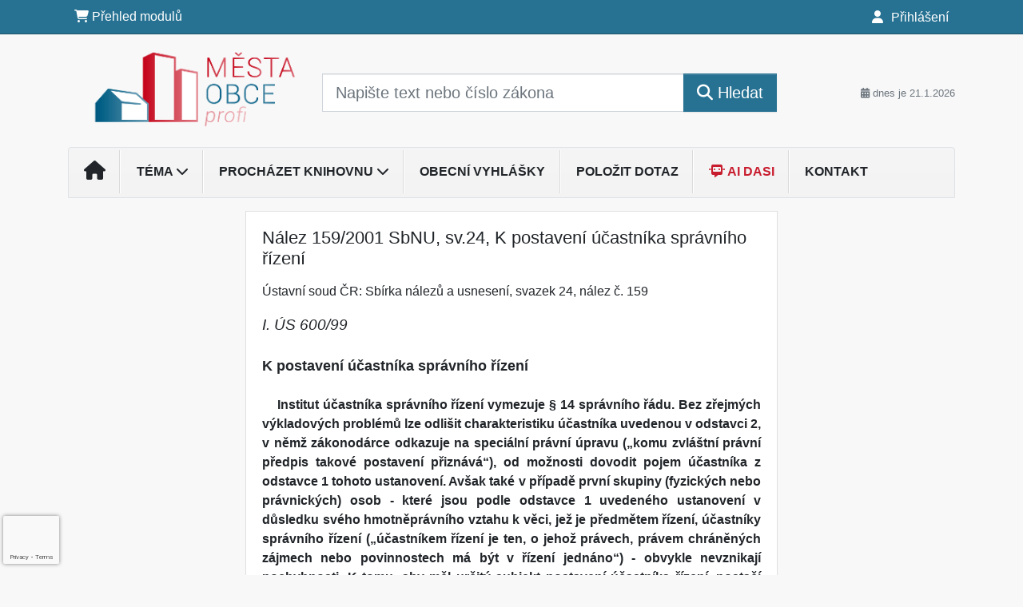

--- FILE ---
content_type: text/html; charset=utf-8
request_url: https://www.google.com/recaptcha/api2/anchor?ar=1&k=6Lc819AmAAAAAF4fYv3dDr0Zb7zNT2a2Cj51YcE9&co=aHR0cHM6Ly93d3cub2JlY25pcG9ydGFsLmN6OjQ0Mw..&hl=en&v=PoyoqOPhxBO7pBk68S4YbpHZ&size=invisible&anchor-ms=20000&execute-ms=30000&cb=klb4dwlifpne
body_size: 48893
content:
<!DOCTYPE HTML><html dir="ltr" lang="en"><head><meta http-equiv="Content-Type" content="text/html; charset=UTF-8">
<meta http-equiv="X-UA-Compatible" content="IE=edge">
<title>reCAPTCHA</title>
<style type="text/css">
/* cyrillic-ext */
@font-face {
  font-family: 'Roboto';
  font-style: normal;
  font-weight: 400;
  font-stretch: 100%;
  src: url(//fonts.gstatic.com/s/roboto/v48/KFO7CnqEu92Fr1ME7kSn66aGLdTylUAMa3GUBHMdazTgWw.woff2) format('woff2');
  unicode-range: U+0460-052F, U+1C80-1C8A, U+20B4, U+2DE0-2DFF, U+A640-A69F, U+FE2E-FE2F;
}
/* cyrillic */
@font-face {
  font-family: 'Roboto';
  font-style: normal;
  font-weight: 400;
  font-stretch: 100%;
  src: url(//fonts.gstatic.com/s/roboto/v48/KFO7CnqEu92Fr1ME7kSn66aGLdTylUAMa3iUBHMdazTgWw.woff2) format('woff2');
  unicode-range: U+0301, U+0400-045F, U+0490-0491, U+04B0-04B1, U+2116;
}
/* greek-ext */
@font-face {
  font-family: 'Roboto';
  font-style: normal;
  font-weight: 400;
  font-stretch: 100%;
  src: url(//fonts.gstatic.com/s/roboto/v48/KFO7CnqEu92Fr1ME7kSn66aGLdTylUAMa3CUBHMdazTgWw.woff2) format('woff2');
  unicode-range: U+1F00-1FFF;
}
/* greek */
@font-face {
  font-family: 'Roboto';
  font-style: normal;
  font-weight: 400;
  font-stretch: 100%;
  src: url(//fonts.gstatic.com/s/roboto/v48/KFO7CnqEu92Fr1ME7kSn66aGLdTylUAMa3-UBHMdazTgWw.woff2) format('woff2');
  unicode-range: U+0370-0377, U+037A-037F, U+0384-038A, U+038C, U+038E-03A1, U+03A3-03FF;
}
/* math */
@font-face {
  font-family: 'Roboto';
  font-style: normal;
  font-weight: 400;
  font-stretch: 100%;
  src: url(//fonts.gstatic.com/s/roboto/v48/KFO7CnqEu92Fr1ME7kSn66aGLdTylUAMawCUBHMdazTgWw.woff2) format('woff2');
  unicode-range: U+0302-0303, U+0305, U+0307-0308, U+0310, U+0312, U+0315, U+031A, U+0326-0327, U+032C, U+032F-0330, U+0332-0333, U+0338, U+033A, U+0346, U+034D, U+0391-03A1, U+03A3-03A9, U+03B1-03C9, U+03D1, U+03D5-03D6, U+03F0-03F1, U+03F4-03F5, U+2016-2017, U+2034-2038, U+203C, U+2040, U+2043, U+2047, U+2050, U+2057, U+205F, U+2070-2071, U+2074-208E, U+2090-209C, U+20D0-20DC, U+20E1, U+20E5-20EF, U+2100-2112, U+2114-2115, U+2117-2121, U+2123-214F, U+2190, U+2192, U+2194-21AE, U+21B0-21E5, U+21F1-21F2, U+21F4-2211, U+2213-2214, U+2216-22FF, U+2308-230B, U+2310, U+2319, U+231C-2321, U+2336-237A, U+237C, U+2395, U+239B-23B7, U+23D0, U+23DC-23E1, U+2474-2475, U+25AF, U+25B3, U+25B7, U+25BD, U+25C1, U+25CA, U+25CC, U+25FB, U+266D-266F, U+27C0-27FF, U+2900-2AFF, U+2B0E-2B11, U+2B30-2B4C, U+2BFE, U+3030, U+FF5B, U+FF5D, U+1D400-1D7FF, U+1EE00-1EEFF;
}
/* symbols */
@font-face {
  font-family: 'Roboto';
  font-style: normal;
  font-weight: 400;
  font-stretch: 100%;
  src: url(//fonts.gstatic.com/s/roboto/v48/KFO7CnqEu92Fr1ME7kSn66aGLdTylUAMaxKUBHMdazTgWw.woff2) format('woff2');
  unicode-range: U+0001-000C, U+000E-001F, U+007F-009F, U+20DD-20E0, U+20E2-20E4, U+2150-218F, U+2190, U+2192, U+2194-2199, U+21AF, U+21E6-21F0, U+21F3, U+2218-2219, U+2299, U+22C4-22C6, U+2300-243F, U+2440-244A, U+2460-24FF, U+25A0-27BF, U+2800-28FF, U+2921-2922, U+2981, U+29BF, U+29EB, U+2B00-2BFF, U+4DC0-4DFF, U+FFF9-FFFB, U+10140-1018E, U+10190-1019C, U+101A0, U+101D0-101FD, U+102E0-102FB, U+10E60-10E7E, U+1D2C0-1D2D3, U+1D2E0-1D37F, U+1F000-1F0FF, U+1F100-1F1AD, U+1F1E6-1F1FF, U+1F30D-1F30F, U+1F315, U+1F31C, U+1F31E, U+1F320-1F32C, U+1F336, U+1F378, U+1F37D, U+1F382, U+1F393-1F39F, U+1F3A7-1F3A8, U+1F3AC-1F3AF, U+1F3C2, U+1F3C4-1F3C6, U+1F3CA-1F3CE, U+1F3D4-1F3E0, U+1F3ED, U+1F3F1-1F3F3, U+1F3F5-1F3F7, U+1F408, U+1F415, U+1F41F, U+1F426, U+1F43F, U+1F441-1F442, U+1F444, U+1F446-1F449, U+1F44C-1F44E, U+1F453, U+1F46A, U+1F47D, U+1F4A3, U+1F4B0, U+1F4B3, U+1F4B9, U+1F4BB, U+1F4BF, U+1F4C8-1F4CB, U+1F4D6, U+1F4DA, U+1F4DF, U+1F4E3-1F4E6, U+1F4EA-1F4ED, U+1F4F7, U+1F4F9-1F4FB, U+1F4FD-1F4FE, U+1F503, U+1F507-1F50B, U+1F50D, U+1F512-1F513, U+1F53E-1F54A, U+1F54F-1F5FA, U+1F610, U+1F650-1F67F, U+1F687, U+1F68D, U+1F691, U+1F694, U+1F698, U+1F6AD, U+1F6B2, U+1F6B9-1F6BA, U+1F6BC, U+1F6C6-1F6CF, U+1F6D3-1F6D7, U+1F6E0-1F6EA, U+1F6F0-1F6F3, U+1F6F7-1F6FC, U+1F700-1F7FF, U+1F800-1F80B, U+1F810-1F847, U+1F850-1F859, U+1F860-1F887, U+1F890-1F8AD, U+1F8B0-1F8BB, U+1F8C0-1F8C1, U+1F900-1F90B, U+1F93B, U+1F946, U+1F984, U+1F996, U+1F9E9, U+1FA00-1FA6F, U+1FA70-1FA7C, U+1FA80-1FA89, U+1FA8F-1FAC6, U+1FACE-1FADC, U+1FADF-1FAE9, U+1FAF0-1FAF8, U+1FB00-1FBFF;
}
/* vietnamese */
@font-face {
  font-family: 'Roboto';
  font-style: normal;
  font-weight: 400;
  font-stretch: 100%;
  src: url(//fonts.gstatic.com/s/roboto/v48/KFO7CnqEu92Fr1ME7kSn66aGLdTylUAMa3OUBHMdazTgWw.woff2) format('woff2');
  unicode-range: U+0102-0103, U+0110-0111, U+0128-0129, U+0168-0169, U+01A0-01A1, U+01AF-01B0, U+0300-0301, U+0303-0304, U+0308-0309, U+0323, U+0329, U+1EA0-1EF9, U+20AB;
}
/* latin-ext */
@font-face {
  font-family: 'Roboto';
  font-style: normal;
  font-weight: 400;
  font-stretch: 100%;
  src: url(//fonts.gstatic.com/s/roboto/v48/KFO7CnqEu92Fr1ME7kSn66aGLdTylUAMa3KUBHMdazTgWw.woff2) format('woff2');
  unicode-range: U+0100-02BA, U+02BD-02C5, U+02C7-02CC, U+02CE-02D7, U+02DD-02FF, U+0304, U+0308, U+0329, U+1D00-1DBF, U+1E00-1E9F, U+1EF2-1EFF, U+2020, U+20A0-20AB, U+20AD-20C0, U+2113, U+2C60-2C7F, U+A720-A7FF;
}
/* latin */
@font-face {
  font-family: 'Roboto';
  font-style: normal;
  font-weight: 400;
  font-stretch: 100%;
  src: url(//fonts.gstatic.com/s/roboto/v48/KFO7CnqEu92Fr1ME7kSn66aGLdTylUAMa3yUBHMdazQ.woff2) format('woff2');
  unicode-range: U+0000-00FF, U+0131, U+0152-0153, U+02BB-02BC, U+02C6, U+02DA, U+02DC, U+0304, U+0308, U+0329, U+2000-206F, U+20AC, U+2122, U+2191, U+2193, U+2212, U+2215, U+FEFF, U+FFFD;
}
/* cyrillic-ext */
@font-face {
  font-family: 'Roboto';
  font-style: normal;
  font-weight: 500;
  font-stretch: 100%;
  src: url(//fonts.gstatic.com/s/roboto/v48/KFO7CnqEu92Fr1ME7kSn66aGLdTylUAMa3GUBHMdazTgWw.woff2) format('woff2');
  unicode-range: U+0460-052F, U+1C80-1C8A, U+20B4, U+2DE0-2DFF, U+A640-A69F, U+FE2E-FE2F;
}
/* cyrillic */
@font-face {
  font-family: 'Roboto';
  font-style: normal;
  font-weight: 500;
  font-stretch: 100%;
  src: url(//fonts.gstatic.com/s/roboto/v48/KFO7CnqEu92Fr1ME7kSn66aGLdTylUAMa3iUBHMdazTgWw.woff2) format('woff2');
  unicode-range: U+0301, U+0400-045F, U+0490-0491, U+04B0-04B1, U+2116;
}
/* greek-ext */
@font-face {
  font-family: 'Roboto';
  font-style: normal;
  font-weight: 500;
  font-stretch: 100%;
  src: url(//fonts.gstatic.com/s/roboto/v48/KFO7CnqEu92Fr1ME7kSn66aGLdTylUAMa3CUBHMdazTgWw.woff2) format('woff2');
  unicode-range: U+1F00-1FFF;
}
/* greek */
@font-face {
  font-family: 'Roboto';
  font-style: normal;
  font-weight: 500;
  font-stretch: 100%;
  src: url(//fonts.gstatic.com/s/roboto/v48/KFO7CnqEu92Fr1ME7kSn66aGLdTylUAMa3-UBHMdazTgWw.woff2) format('woff2');
  unicode-range: U+0370-0377, U+037A-037F, U+0384-038A, U+038C, U+038E-03A1, U+03A3-03FF;
}
/* math */
@font-face {
  font-family: 'Roboto';
  font-style: normal;
  font-weight: 500;
  font-stretch: 100%;
  src: url(//fonts.gstatic.com/s/roboto/v48/KFO7CnqEu92Fr1ME7kSn66aGLdTylUAMawCUBHMdazTgWw.woff2) format('woff2');
  unicode-range: U+0302-0303, U+0305, U+0307-0308, U+0310, U+0312, U+0315, U+031A, U+0326-0327, U+032C, U+032F-0330, U+0332-0333, U+0338, U+033A, U+0346, U+034D, U+0391-03A1, U+03A3-03A9, U+03B1-03C9, U+03D1, U+03D5-03D6, U+03F0-03F1, U+03F4-03F5, U+2016-2017, U+2034-2038, U+203C, U+2040, U+2043, U+2047, U+2050, U+2057, U+205F, U+2070-2071, U+2074-208E, U+2090-209C, U+20D0-20DC, U+20E1, U+20E5-20EF, U+2100-2112, U+2114-2115, U+2117-2121, U+2123-214F, U+2190, U+2192, U+2194-21AE, U+21B0-21E5, U+21F1-21F2, U+21F4-2211, U+2213-2214, U+2216-22FF, U+2308-230B, U+2310, U+2319, U+231C-2321, U+2336-237A, U+237C, U+2395, U+239B-23B7, U+23D0, U+23DC-23E1, U+2474-2475, U+25AF, U+25B3, U+25B7, U+25BD, U+25C1, U+25CA, U+25CC, U+25FB, U+266D-266F, U+27C0-27FF, U+2900-2AFF, U+2B0E-2B11, U+2B30-2B4C, U+2BFE, U+3030, U+FF5B, U+FF5D, U+1D400-1D7FF, U+1EE00-1EEFF;
}
/* symbols */
@font-face {
  font-family: 'Roboto';
  font-style: normal;
  font-weight: 500;
  font-stretch: 100%;
  src: url(//fonts.gstatic.com/s/roboto/v48/KFO7CnqEu92Fr1ME7kSn66aGLdTylUAMaxKUBHMdazTgWw.woff2) format('woff2');
  unicode-range: U+0001-000C, U+000E-001F, U+007F-009F, U+20DD-20E0, U+20E2-20E4, U+2150-218F, U+2190, U+2192, U+2194-2199, U+21AF, U+21E6-21F0, U+21F3, U+2218-2219, U+2299, U+22C4-22C6, U+2300-243F, U+2440-244A, U+2460-24FF, U+25A0-27BF, U+2800-28FF, U+2921-2922, U+2981, U+29BF, U+29EB, U+2B00-2BFF, U+4DC0-4DFF, U+FFF9-FFFB, U+10140-1018E, U+10190-1019C, U+101A0, U+101D0-101FD, U+102E0-102FB, U+10E60-10E7E, U+1D2C0-1D2D3, U+1D2E0-1D37F, U+1F000-1F0FF, U+1F100-1F1AD, U+1F1E6-1F1FF, U+1F30D-1F30F, U+1F315, U+1F31C, U+1F31E, U+1F320-1F32C, U+1F336, U+1F378, U+1F37D, U+1F382, U+1F393-1F39F, U+1F3A7-1F3A8, U+1F3AC-1F3AF, U+1F3C2, U+1F3C4-1F3C6, U+1F3CA-1F3CE, U+1F3D4-1F3E0, U+1F3ED, U+1F3F1-1F3F3, U+1F3F5-1F3F7, U+1F408, U+1F415, U+1F41F, U+1F426, U+1F43F, U+1F441-1F442, U+1F444, U+1F446-1F449, U+1F44C-1F44E, U+1F453, U+1F46A, U+1F47D, U+1F4A3, U+1F4B0, U+1F4B3, U+1F4B9, U+1F4BB, U+1F4BF, U+1F4C8-1F4CB, U+1F4D6, U+1F4DA, U+1F4DF, U+1F4E3-1F4E6, U+1F4EA-1F4ED, U+1F4F7, U+1F4F9-1F4FB, U+1F4FD-1F4FE, U+1F503, U+1F507-1F50B, U+1F50D, U+1F512-1F513, U+1F53E-1F54A, U+1F54F-1F5FA, U+1F610, U+1F650-1F67F, U+1F687, U+1F68D, U+1F691, U+1F694, U+1F698, U+1F6AD, U+1F6B2, U+1F6B9-1F6BA, U+1F6BC, U+1F6C6-1F6CF, U+1F6D3-1F6D7, U+1F6E0-1F6EA, U+1F6F0-1F6F3, U+1F6F7-1F6FC, U+1F700-1F7FF, U+1F800-1F80B, U+1F810-1F847, U+1F850-1F859, U+1F860-1F887, U+1F890-1F8AD, U+1F8B0-1F8BB, U+1F8C0-1F8C1, U+1F900-1F90B, U+1F93B, U+1F946, U+1F984, U+1F996, U+1F9E9, U+1FA00-1FA6F, U+1FA70-1FA7C, U+1FA80-1FA89, U+1FA8F-1FAC6, U+1FACE-1FADC, U+1FADF-1FAE9, U+1FAF0-1FAF8, U+1FB00-1FBFF;
}
/* vietnamese */
@font-face {
  font-family: 'Roboto';
  font-style: normal;
  font-weight: 500;
  font-stretch: 100%;
  src: url(//fonts.gstatic.com/s/roboto/v48/KFO7CnqEu92Fr1ME7kSn66aGLdTylUAMa3OUBHMdazTgWw.woff2) format('woff2');
  unicode-range: U+0102-0103, U+0110-0111, U+0128-0129, U+0168-0169, U+01A0-01A1, U+01AF-01B0, U+0300-0301, U+0303-0304, U+0308-0309, U+0323, U+0329, U+1EA0-1EF9, U+20AB;
}
/* latin-ext */
@font-face {
  font-family: 'Roboto';
  font-style: normal;
  font-weight: 500;
  font-stretch: 100%;
  src: url(//fonts.gstatic.com/s/roboto/v48/KFO7CnqEu92Fr1ME7kSn66aGLdTylUAMa3KUBHMdazTgWw.woff2) format('woff2');
  unicode-range: U+0100-02BA, U+02BD-02C5, U+02C7-02CC, U+02CE-02D7, U+02DD-02FF, U+0304, U+0308, U+0329, U+1D00-1DBF, U+1E00-1E9F, U+1EF2-1EFF, U+2020, U+20A0-20AB, U+20AD-20C0, U+2113, U+2C60-2C7F, U+A720-A7FF;
}
/* latin */
@font-face {
  font-family: 'Roboto';
  font-style: normal;
  font-weight: 500;
  font-stretch: 100%;
  src: url(//fonts.gstatic.com/s/roboto/v48/KFO7CnqEu92Fr1ME7kSn66aGLdTylUAMa3yUBHMdazQ.woff2) format('woff2');
  unicode-range: U+0000-00FF, U+0131, U+0152-0153, U+02BB-02BC, U+02C6, U+02DA, U+02DC, U+0304, U+0308, U+0329, U+2000-206F, U+20AC, U+2122, U+2191, U+2193, U+2212, U+2215, U+FEFF, U+FFFD;
}
/* cyrillic-ext */
@font-face {
  font-family: 'Roboto';
  font-style: normal;
  font-weight: 900;
  font-stretch: 100%;
  src: url(//fonts.gstatic.com/s/roboto/v48/KFO7CnqEu92Fr1ME7kSn66aGLdTylUAMa3GUBHMdazTgWw.woff2) format('woff2');
  unicode-range: U+0460-052F, U+1C80-1C8A, U+20B4, U+2DE0-2DFF, U+A640-A69F, U+FE2E-FE2F;
}
/* cyrillic */
@font-face {
  font-family: 'Roboto';
  font-style: normal;
  font-weight: 900;
  font-stretch: 100%;
  src: url(//fonts.gstatic.com/s/roboto/v48/KFO7CnqEu92Fr1ME7kSn66aGLdTylUAMa3iUBHMdazTgWw.woff2) format('woff2');
  unicode-range: U+0301, U+0400-045F, U+0490-0491, U+04B0-04B1, U+2116;
}
/* greek-ext */
@font-face {
  font-family: 'Roboto';
  font-style: normal;
  font-weight: 900;
  font-stretch: 100%;
  src: url(//fonts.gstatic.com/s/roboto/v48/KFO7CnqEu92Fr1ME7kSn66aGLdTylUAMa3CUBHMdazTgWw.woff2) format('woff2');
  unicode-range: U+1F00-1FFF;
}
/* greek */
@font-face {
  font-family: 'Roboto';
  font-style: normal;
  font-weight: 900;
  font-stretch: 100%;
  src: url(//fonts.gstatic.com/s/roboto/v48/KFO7CnqEu92Fr1ME7kSn66aGLdTylUAMa3-UBHMdazTgWw.woff2) format('woff2');
  unicode-range: U+0370-0377, U+037A-037F, U+0384-038A, U+038C, U+038E-03A1, U+03A3-03FF;
}
/* math */
@font-face {
  font-family: 'Roboto';
  font-style: normal;
  font-weight: 900;
  font-stretch: 100%;
  src: url(//fonts.gstatic.com/s/roboto/v48/KFO7CnqEu92Fr1ME7kSn66aGLdTylUAMawCUBHMdazTgWw.woff2) format('woff2');
  unicode-range: U+0302-0303, U+0305, U+0307-0308, U+0310, U+0312, U+0315, U+031A, U+0326-0327, U+032C, U+032F-0330, U+0332-0333, U+0338, U+033A, U+0346, U+034D, U+0391-03A1, U+03A3-03A9, U+03B1-03C9, U+03D1, U+03D5-03D6, U+03F0-03F1, U+03F4-03F5, U+2016-2017, U+2034-2038, U+203C, U+2040, U+2043, U+2047, U+2050, U+2057, U+205F, U+2070-2071, U+2074-208E, U+2090-209C, U+20D0-20DC, U+20E1, U+20E5-20EF, U+2100-2112, U+2114-2115, U+2117-2121, U+2123-214F, U+2190, U+2192, U+2194-21AE, U+21B0-21E5, U+21F1-21F2, U+21F4-2211, U+2213-2214, U+2216-22FF, U+2308-230B, U+2310, U+2319, U+231C-2321, U+2336-237A, U+237C, U+2395, U+239B-23B7, U+23D0, U+23DC-23E1, U+2474-2475, U+25AF, U+25B3, U+25B7, U+25BD, U+25C1, U+25CA, U+25CC, U+25FB, U+266D-266F, U+27C0-27FF, U+2900-2AFF, U+2B0E-2B11, U+2B30-2B4C, U+2BFE, U+3030, U+FF5B, U+FF5D, U+1D400-1D7FF, U+1EE00-1EEFF;
}
/* symbols */
@font-face {
  font-family: 'Roboto';
  font-style: normal;
  font-weight: 900;
  font-stretch: 100%;
  src: url(//fonts.gstatic.com/s/roboto/v48/KFO7CnqEu92Fr1ME7kSn66aGLdTylUAMaxKUBHMdazTgWw.woff2) format('woff2');
  unicode-range: U+0001-000C, U+000E-001F, U+007F-009F, U+20DD-20E0, U+20E2-20E4, U+2150-218F, U+2190, U+2192, U+2194-2199, U+21AF, U+21E6-21F0, U+21F3, U+2218-2219, U+2299, U+22C4-22C6, U+2300-243F, U+2440-244A, U+2460-24FF, U+25A0-27BF, U+2800-28FF, U+2921-2922, U+2981, U+29BF, U+29EB, U+2B00-2BFF, U+4DC0-4DFF, U+FFF9-FFFB, U+10140-1018E, U+10190-1019C, U+101A0, U+101D0-101FD, U+102E0-102FB, U+10E60-10E7E, U+1D2C0-1D2D3, U+1D2E0-1D37F, U+1F000-1F0FF, U+1F100-1F1AD, U+1F1E6-1F1FF, U+1F30D-1F30F, U+1F315, U+1F31C, U+1F31E, U+1F320-1F32C, U+1F336, U+1F378, U+1F37D, U+1F382, U+1F393-1F39F, U+1F3A7-1F3A8, U+1F3AC-1F3AF, U+1F3C2, U+1F3C4-1F3C6, U+1F3CA-1F3CE, U+1F3D4-1F3E0, U+1F3ED, U+1F3F1-1F3F3, U+1F3F5-1F3F7, U+1F408, U+1F415, U+1F41F, U+1F426, U+1F43F, U+1F441-1F442, U+1F444, U+1F446-1F449, U+1F44C-1F44E, U+1F453, U+1F46A, U+1F47D, U+1F4A3, U+1F4B0, U+1F4B3, U+1F4B9, U+1F4BB, U+1F4BF, U+1F4C8-1F4CB, U+1F4D6, U+1F4DA, U+1F4DF, U+1F4E3-1F4E6, U+1F4EA-1F4ED, U+1F4F7, U+1F4F9-1F4FB, U+1F4FD-1F4FE, U+1F503, U+1F507-1F50B, U+1F50D, U+1F512-1F513, U+1F53E-1F54A, U+1F54F-1F5FA, U+1F610, U+1F650-1F67F, U+1F687, U+1F68D, U+1F691, U+1F694, U+1F698, U+1F6AD, U+1F6B2, U+1F6B9-1F6BA, U+1F6BC, U+1F6C6-1F6CF, U+1F6D3-1F6D7, U+1F6E0-1F6EA, U+1F6F0-1F6F3, U+1F6F7-1F6FC, U+1F700-1F7FF, U+1F800-1F80B, U+1F810-1F847, U+1F850-1F859, U+1F860-1F887, U+1F890-1F8AD, U+1F8B0-1F8BB, U+1F8C0-1F8C1, U+1F900-1F90B, U+1F93B, U+1F946, U+1F984, U+1F996, U+1F9E9, U+1FA00-1FA6F, U+1FA70-1FA7C, U+1FA80-1FA89, U+1FA8F-1FAC6, U+1FACE-1FADC, U+1FADF-1FAE9, U+1FAF0-1FAF8, U+1FB00-1FBFF;
}
/* vietnamese */
@font-face {
  font-family: 'Roboto';
  font-style: normal;
  font-weight: 900;
  font-stretch: 100%;
  src: url(//fonts.gstatic.com/s/roboto/v48/KFO7CnqEu92Fr1ME7kSn66aGLdTylUAMa3OUBHMdazTgWw.woff2) format('woff2');
  unicode-range: U+0102-0103, U+0110-0111, U+0128-0129, U+0168-0169, U+01A0-01A1, U+01AF-01B0, U+0300-0301, U+0303-0304, U+0308-0309, U+0323, U+0329, U+1EA0-1EF9, U+20AB;
}
/* latin-ext */
@font-face {
  font-family: 'Roboto';
  font-style: normal;
  font-weight: 900;
  font-stretch: 100%;
  src: url(//fonts.gstatic.com/s/roboto/v48/KFO7CnqEu92Fr1ME7kSn66aGLdTylUAMa3KUBHMdazTgWw.woff2) format('woff2');
  unicode-range: U+0100-02BA, U+02BD-02C5, U+02C7-02CC, U+02CE-02D7, U+02DD-02FF, U+0304, U+0308, U+0329, U+1D00-1DBF, U+1E00-1E9F, U+1EF2-1EFF, U+2020, U+20A0-20AB, U+20AD-20C0, U+2113, U+2C60-2C7F, U+A720-A7FF;
}
/* latin */
@font-face {
  font-family: 'Roboto';
  font-style: normal;
  font-weight: 900;
  font-stretch: 100%;
  src: url(//fonts.gstatic.com/s/roboto/v48/KFO7CnqEu92Fr1ME7kSn66aGLdTylUAMa3yUBHMdazQ.woff2) format('woff2');
  unicode-range: U+0000-00FF, U+0131, U+0152-0153, U+02BB-02BC, U+02C6, U+02DA, U+02DC, U+0304, U+0308, U+0329, U+2000-206F, U+20AC, U+2122, U+2191, U+2193, U+2212, U+2215, U+FEFF, U+FFFD;
}

</style>
<link rel="stylesheet" type="text/css" href="https://www.gstatic.com/recaptcha/releases/PoyoqOPhxBO7pBk68S4YbpHZ/styles__ltr.css">
<script nonce="adrBypY-mdjSqQ6ZuC97SQ" type="text/javascript">window['__recaptcha_api'] = 'https://www.google.com/recaptcha/api2/';</script>
<script type="text/javascript" src="https://www.gstatic.com/recaptcha/releases/PoyoqOPhxBO7pBk68S4YbpHZ/recaptcha__en.js" nonce="adrBypY-mdjSqQ6ZuC97SQ">
      
    </script></head>
<body><div id="rc-anchor-alert" class="rc-anchor-alert"></div>
<input type="hidden" id="recaptcha-token" value="[base64]">
<script type="text/javascript" nonce="adrBypY-mdjSqQ6ZuC97SQ">
      recaptcha.anchor.Main.init("[\x22ainput\x22,[\x22bgdata\x22,\x22\x22,\[base64]/[base64]/[base64]/bmV3IHJbeF0oY1swXSk6RT09Mj9uZXcgclt4XShjWzBdLGNbMV0pOkU9PTM/bmV3IHJbeF0oY1swXSxjWzFdLGNbMl0pOkU9PTQ/[base64]/[base64]/[base64]/[base64]/[base64]/[base64]/[base64]/[base64]\x22,\[base64]\\u003d\x22,\x22QTLCnwTCicK1WVIWw5BJwqpiGcOWJHRWw4HDm8K5w5osw5vDsG/[base64]/[base64]/Dmxo8U8KbGWbClGlsDwU8wph6T10ITcKcCE1ZQWdeYG1QSBo/[base64]/DrSdAU8KHGsKaeMOjesObw6UVF8OSCy/[base64]/DsW8wDSDCskRfDcOUwpMNChk9Uj7Dm8KxAkZPworDtQbDqcKMw6wdM1PDkcOYM1nDpTYgVMKEQmAOw5/[base64]/[base64]/CqMKjR8KxwpUHw7XCtMKsZ2pFwq3CuWsxw4lkIjdzw63CqHbCtGbCp8KIS1vDicKBfmN6JD53wpldDQ4PB8O7TEEMF0JmdDJeDcKGNMO9HMOfNsKswq1oPcOQLsKwLm/DkcKCNCrCk2zCn8OYTcKwSj5ZEMO6SAXDl8OCfMOowoVuTsOnN03CiG0mT8OEwr7DrUjDnMKCEmoiNAjCmxEIw5E5U8Kxw7DCuBlSwp0Wwp/DtAbDsHjCpELDtMKowohJNcKLGMK9w7xewrrDpTfDjsKqw4PDk8OyM8KfGMOmAipzwpbDrj3Cnj3DpnBYw6tzw4jCn8Orw7F0LMK7dMO9w5zDisKpUMK+wrzCr3vCpXPCsBfCvWJLw5llQcKAw5t1b3wOwoPDhHNNfxLDowDCosOLb2tIw7/Chw3Dolg0w6dawo/[base64]/[base64]/TsKJUTXCo8KJw5zCsx7CuBXDp8K7wrrDihtSwr9vw7VGwrjDk8OCfBlkSwHDscKRBC3CnsKpw5rDrUoJw5HDsnjDpMKiwpnCuELCmTYtIEMDwqHDkmvCg0hpUcOQwqcnOD7DtjU9RsKTw5zDs0VjwrHCksOacBzClGLDs8KATsOwY3rDkcOHBRIhRm4heW9fwpTCnw/[base64]/w5MCwrEtLmfCsMOxdsOMw7wxJ8Kow4xRSDfDgMOHRsK+X8OTVkrChTLCrVnCs2nCvMO5WMKCKMKWUlDDtSXDvjvDj8OawqXCgsK2w5Ylf8Ouw55GZwHDj1vCvlTCkRLDhSYoVXHDl8OJw6nDgcONwpzDgXBNSH7CqF1kXcKQw6XCs8OpwqzCrB7DnDhdC2guKVtdcG/Dh0DCmcKPwqfCmMKFJ8OFwr7CucOVYnrDoWzDklXDjMOVJ8KfwoHDgMKmw6LDiMOnHzdjwr9Owr3DuVdgwrXCmcO3w5E0w4dswoXCgsKlUyfCtXjDpMODwo0GwrAXI8KrwoHCiFPDncOgw6fDk8OUIB3Dv8O6w4TDkA/ChsKyUGbCqHAYw4HCisODwp59PsOHw7bCq0RNw61cw5PDhcKYN8OUIhjCt8O8QH3DrUEdwr/[base64]/fQBuwoPCusO1wrpoVcOZw7Edw7cSwqLCqcKdJ3RKNlPCucO9w7PCt1vDgsOoRsKTMsOkUEfDssKDYMOcR8KCRAbDqxslcALCrcOFKMO/w77DksK+HsOLw4sLw4k9wrrDlCJ4bxzDvzXChCVHMMOWecK1fcO7HcKaEsKowpEAw6bDiXXDjcOYY8KWw6HCv3bDksOCw7QOIXgwwppsw5zCu1/DtQnDmzsye8OsHMOYw6x/AcKgw51wRVLDoDNpwrLCsCLDn2A+aCXDmsO/MsOYJ8Oxw7EFw5hHQMO+Llp2wqvDjsO8w6PCpMKrNUgAXcOXMcKxw7XDl8OBJcKjJMKRwqdBH8OUT8O7ZsO7BsOWTsO8wo7CnDJIwpkiaMKWTyonLcKAw5/CkwTCh3BBw7rDkCHDgsOsw7HDpBTCnMORwqnDhcKvYMO9ESfCoMOPJcKWAR97e2NrayTCkGVjw6nCsWzDgljClcOvBcOLTEsOA2fDkMKQw79wAGLCpsOTwqPCk8KDw6p8EMKlw4EVRcKeBMKBQ8Kww5/CqMOsE1/[base64]/CkXMPUsOECMK0wqMVYFfDnjcRwpzCkDdbwpTDiTUBdcKZbsOsElPCuMOpwqrDhz7DnlQ5QcOaw6XDs8OLNCfCjMKSAcOfw4suYwDDnnUxwpLDikgLw4BHwpFWwq3CmcKewqfCvgJuw5PCqgc4RsKdJidnKcO/WhZVwqtOwrFlM2vCi0LDlMOrw7d9w5vDqsONw4Rgw6dcw4h4wp7Cp8OlccOhFhgeEDvCjsKOwrAtw77Ci8KuwoEDfT5gdk0Yw6ZDVcOZw7MsZ8K4byV0wo3CuMOow7fDi2NXwqQFwr/CoTDDsmBVbsK+wrXDm8OGwpIsKC3DmnHCgMKtwpprw7kCw6hvwpxmwpswWx3CujYGfxQJLMK6Tn3ClsOLCEzCh0dENkxAw6sqwqbCuicrwqIqJGDDqTNSwrbDpnRqw7rCinnDgCkkHcOow6TDp3AxwqPDr39ow79+FsK6ZsKPa8K/JMKOKsKQK0V9w71xw4XDkgc+SGM1wpLCjcKcEBtcwpvDpUcfwpkSw4bCjAfCoS3CoB7DrMK0TMK5w507wpQSw6cwGcOYwpPCqV06ZMKBbkjDjRbDpMOdfxnDpxxPUB9uTcKTNiMGwo4zwofDimlRw4/[base64]/wrvCksKeDMO5McKRw7NoTkjCvS7CmXNEwqF1MMKOw5/DscKAM8K6R3TClMOhRsOTPcKQGlPCqMOiw6fCuCbDuAV/wqtoasKowqARw67ClcOhNh/CgcOowqkPKARBw64/RjZAw4VAZMOmwo/[base64]/CjkdPw6wYAQBzwrp7ZcO1dgY5w5PDmzDCpcKUw4NYw5PCs8O/wr3CqSA6NMK5wrzCqcKkb8KccSrCjwjDhUfDlsOhcsKiwrsDwpnDrEE8wpZrwqPCiWUYw5jDjlrDksOcwqvDhMOoKcKFBT4twqTDmwV+TcK4wqFXwqtww4cPKRwMVcOxw5pVMmlIw5NRworDqnc3LMOofk5XMm/DmG7Dqm0Ew6RRw47Cq8OfA8K/B28af8K7N8O+wpVew65fG0DDrz90YsKUbFDCmSnDlsOqwrhoS8KSVcOLwqdzwpd2wrPDh2pAw44Mw7Iob8OddENrw4fDjMKjAjvClsOkw5hWw6tJwqgUYkbCiXHDrVPDqAYgcyh6TMKlG8KTw6gKGxrDj8KCw7HCrsKaIG3DjzDCucOtEsOfJRHCicK/[base64]/[base64]/CnCNXwo1nwpFBEk3CicKDCcKbw6sob8K1T2/[base64]/[base64]/w5ZEGsOmwrbDtcOVP8Kiw4zDqVBEI8OcM8OnWVXDkhRmw5YewqvCnVVBEAxCw4rCiV8jwr4rHsOCJsK7JwpSKSZkwpLCn1JBwr7Cuk/DqUvDuMKnU3DDnkpoAsKfw4l1wo1eGMO1TE0CeMOla8KFw6JWwokqOQxuVMO7w6bCvsOgKcKfJBPCiMK9B8KwwrTDscO4w6YMwoHDjcOSwooRBw4Sw67DmsKiHi/DrcOcdcKwwrkUVMK2S01mPBTDo8K1fcK2wpXCpsOYW3fDlgfDllLCqDl6QsOPFMKdwqPDicOzwrNiwr5DIkhLNsOOwqksTcO5WgPCmsKdSULDi2ovWmJ+ElLCvMK/[base64]/Lys/[base64]/w5MsFcK2wobDnghyW8KzWcOCLcO6AMKhDjbDjcOjah9MOgJEwpN0Ajl3BsKMwqpjJgZMw6MUw6PCgyDDnkhwwqs+dDjCh8OjwqsXMsObwowHwpzDh3/CnWtVDVnCsMK0NcOgMWvDqQ3DpBx1w6jCgWExCsKNwpliSTXDv8OwwpnDscKTw7fCjMOaUMOeH8K6W8K6T8OQw6oHdcOof282wpPCgmfDvsKZbsO9w40SRMOQesOhw496w7IbwoTCmMK3ayDDoR3Cih0PwrLCuVvCq8OMdMO7wqwdRsK3CRBLw7s+WcO+IRAfXUdJwq/Cn8KBw7/Du1QoXMKQwoIJJ27DlTFOQsKaU8OWwrRAwpZTw41nwr/Dt8OIBcO3X8Knwp3Di0nCklgYwqTDt8KsCsKfFcOXS8K4R8OgL8ODYcOKJnZUVsOnJCZ0GkdswpZkNMO7w6HCucOgwr/CgUrDnSnCrsOuS8OaRntswo8ZFCp/N8Kyw7pPO8Ocw5nCv8OIMVxlecKLwrfCsExIw5jCmCXCsnEBw6xESz5vw7rCqGB/dT/CqjZgwrDCjhDChyYGw5BLScOkw4PDi0LCkMKIw4lVwqrCqk0UwoZNcsKkTcOWd8OYa2/[base64]/[base64]/Du8K/cwfDvC40fXlQDwQEwpNAw5gewpdWw41tDBjCnjzCmsK2wogVw6ghw5HCsxtDw6rCqyXCmMKfw67CuA3DhCLCqMOeRThHL8OSw6J3wq/CsMKgwrwvwqRew7srAsONwp3Ds8KoNWbCj8O0wqs1w5TDjg0Gw7PCjcK5ElobfSnCqRtjUcOfc0zDp8KLwr/DmiTDmMOPw6zCqMKdwro0T8KOT8K2W8OAwoLDnHp0w552wqLCqUMbPMOZcMKBX2vCjXU9ZcKAwo7DicKoFg8mfnDCkF/DvXPCoX5nPsO8H8KmaXHClyfDoXrDpiLDtMOEccKBwqrCocOTw7FwBx7DiMOWSsOWw5LCpcK1MsO8U3NnO2vCrsO1TMOCPlJxw5B1w47CsBc7w4XDlcKTwqA/[base64]/Dv8OAX8OITVrCpsOiSR3CpRnCoMK7wr0GLcK1w5vCgWXCmMKaNwhcC8KSasO2wqzDvcKZwpA+wo/DkHIxw7nDqsKLw5JEKMOLVMKDa1TCl8OEH8K7wrsmNEIlYcKiw51IwpxzBsKDKMKHw6HChivClMKjFMOzd33DtMK8dMK+NcKfw6hRwpHCl8OPWRIgQ8OvQSQpw5xIw7FTZwgCWsO8VBV9WcKKGiPDu2/[base64]/CsQ8bD3nDocKUwpguw4HChy9BdsOwDMKPw7llw6wgTznDpsO7wobDoyIBw7HCoUURw4nDplcqwoDDqENxwrUhMjzCn2/DqcK6wo7CrcK0wrVvw5nCq8Kfc3HDu8KvVsOmwpR3wpspw5vCtzUqwroYwqDCojdAw4zDksOtwpxpbwzDkycow6bCjG/Dk1vCrsO/McKaNMKJwq/[base64]/[base64]/V8KwJGjDmsKzw5DDmcKwGgghMErDiUdOwrXClDTCoMOnMsOGLsOzcEIJIsK8wp/Cl8KjwrB3c8O/bMKcJsOUJsKyw69Gw7khwq7Cu2Yww5/[base64]/w5XDssKsw48oCMO4w6XCuMKPw7FywoTCh8OIw67DsHHCuRMDSBrDqGBmYyxQB8OzfsKGw5QRwoE4w7LDlAw8w4s/wrzDo1HCjMK8wrjDvcOvL8Okw6IMw7d5H006GcO/wpRDw6jCp8Oow63CrSnDsMKiMgsFT8K7FR9LBwk5Vy/DvzkIwqfCnWNTCsK0MsKIw5rDl2PCrFwUwqIddMOABQRLwrZhPVjCjsKqw4w2wq15ekbDmyIGNcKnw75jHsO3LkjDtsKEwqHDtSjDu8Oiwplew59LQcOrTcKYw4zDqcKRYBnDk8OKw5HDkcOEJSfCt1zDnCpEw6MOwq/Cg8O2akvDkG/CqcOAARDCq8OcwqJiKMOZw7Yvwp8FAg8cf8KXDUrCh8O7wqZ+w4vCqMKUw7hVAj7DsWjCkTBQw5QXwq8uNCsDw7FMeHTDvRwCw6jDpMKyXBp0w5Vhw4UKw4vDqQPCgjnDlsOkw5nDl8KOEyN8N8KZwpvDjQ/[base64]/[base64]/CtAHCgkJdw6Nww7LCs1gMEsO9bMK3wpQywrAVwo4BwojDlcKPwojCvzDDh8O7QwjDq8OHNMK3b1XDmRE3wrcxIMKdw4DCp8Osw6hWwoBXwpEnYjHDrzjDvggMw4TDtcOobcO+CGk1wpo4wpbCgMKOwoLCvMKQw6zCocK4wqBOw6o3XQklwpBxNcOrw6XCqit/[base64]/CujYmw63CsMKPwr3DssKrYXbClcOswr4LHCbDnsKADGw3aC7DrsOMfCsmNcKOOsKjMMKLw4jCgsKWYsOrfcKNw4c0UgjCosKhwpHCicOvw4I0wp7CiRFAP8O/[base64]/Cgxg/[base64]/[base64]/Ck0RlJjM6X8Oxw4AydcKowqwWXnLDo8KmZUvDiMOcw61Ww5DDusKKw4VKQQYbw6jCoBNTw4tlYwRkw5rDgsKvwpzDssKhwo1uwqzChnRCw6HCmcKbScOww7Q/NMOgXx/[base64]/w7lMwqTCq8OUPcKyR8OqfnJnNDsFUMOCwpNaw5ohfGgWFsOLaVUSPjnDjTFmW8OGcxEqFsKycnPCh0rDnk48w4dhw7LCr8Kyw6tLwpnDiSQYCgx6wrbCscOQwrHCvX3Dt3zDicOIwqkdw6/CuwJSw7nCoQ/DqMKEw5fDkExfwp0rw71Jw6HDvkbDuErDvULDtsKjNRfDj8KHwrjDtgsxwpR1AcKIwqlVB8KuXMOKw6/CvMK8KGvDgsOFw4ZAw5JNw4fCqg50c3XDmcOXw7DDnDVHVsKIwqPCoMKHehPDh8Ovw6F0fcOyw4UrB8Kww5sWIsKyEz/ClsK0OMOlUFfCpUdowr8NbU/[base64]/[base64]/CisOhw7d/dx0Iw5LCpgXCiSfDlz1lKHVJbhUxw543w4HDsMKOw57CmsKfe8Kmw7sHwrYpwoczwpXDisO/w4/[base64]/CqcKhHMOwdMO3w5TCscKKJsOaOcKnw4wQw6g9woHCncO1w4E/wo9Uw53Dm8KZNMKOR8KceTHDicKWw6YTIXPCl8OkGFvDoD7DpEzCpigMdAHCiDLDhE95JVczZ8OHasOJw64sOGfCi1tGL8KWKiFWwocYw7XDqMKEc8K+wr7CjsKOw71Ew4pvF8K+L0vDncODd8O5w7bDnTnCrcO/wpsWAMO0GB7Ci8OzLEBeF8OKw4rCogPDj8O0AVgKwrXDj0TCl8OIwoDDi8O1RwjDqcKxwpjCm3XCtnZbw6PDl8KDwqckw7U+wq3CocOnwpbDqF/DgMKpwofCjGtjwp06w6QVwpfCrMKYX8Kfw5EzIcORUsKsURDCg8KawpYmw5HCsBfCmB49XinCsBU9wpLDlE84aDPCmSnCuMONTcOLwpEIex/DmsKtFEQMw4bCmsOew4rCksK7eMOIwr9MJUbCsMOgWHwhw5fCh0PCjsKlw6HDo2bDqk/CtsKHcWd/HcKWw6oxKEvDksKlwrAqBX/Ct8OvZ8KPBQgXEcKyaz84FsKlaMKHJEgtbcKNwr/DlsK0PMKdQVcvw7nDm2orw5nClizDn8KVwoQ3FkbCp8KtRcKaIsOLb8KIDipXw4sTw4vCqSLDlcODFX7CqcKvwpfChMK/KsKmKXgwCcOHw4nDswMbbWgJwqHDjMO4O8OsHAp8IcOQwq7DmMKsw7sdw5zDpcK/JSnCmmRheCENdsOPw45VwqrDpETDhsKjJcO6dMOLaFgiwoZqUQhrRll7wqcxw7DDssK7IsOAwq7DhkbCoMOwAcO8w7BXw60tw44ucmBWTF/[base64]/CkFvDvQfCtsK7wpdwwrkIwoF8IMK3wpIRw4NBTBHCrsOEwrfDuMO4wr/[base64]/HVAKw7TCthB5wo8cwrfCkXTDgwFrJMKwZVbCmMKjwrQxYnzDhBLChwtnwpPDlsKVccOEw6B4w7vCisKuRncuHMKQw4nCtcKnZMOKaSDDpFg7dMKLw5rCkCBjw5UtwrkgWk3DkcOAdxPDugItXMO7w7ktR2fCtFHDvMKZw5jDpRDCvsKkw6dpw7/[base64]/wo3DozE0wqkjKHXDiQoOwrjDjz/DjWJdwrTDq2XDlgvCpsK1w7sJLcOzL8Kjw7jDk8K+V2gmw7LDsMOOKDlSWMOJbzXDjDkQw7zDp31NQ8OAwqBWFBXDgnpww6LDlsOMw4oDwptiwpXDkMOewohLD2zClhJ/[base64]/CqBgpH8KyaMODAQAIZ8OsRHvDkAbDjMOUbMOTGcKqworCq8O8fgTCrsOiwpXCvx8Zw7jCr3Vsa8OaYX0cwpPDi1bDp8KCw6fDucO9w7h/O8OgwoDCrcKwSMOlwqAlw5vDmcK7woTCu8KHGxUnwpRxd3jDgnHCtXrCrj3DulzDn8KDQAIpw6nCtX7DugYyLSvCucOhCcOFwq3CtMKeOsOowq7DrcKqwogQaVUVEWoTSwASw6jDk8OfwqrDsWosXD8awovCuxJrT8OoVERsZcO5JkwCcy/Ch8ORwqMBKVbDq2jDhCPCp8OeQMOIw6QVYMONw5nDuWTCgD7CuCPDp8K3DEQewqtmwpnCinvDlTolw7pPKSISdcKOcsOpw5bCt8OjflvDlcKFS8OcwoYASMKJw712w7rDkwYFRsKBeUtiDcOxw4lDw5/CgivCv0g3NVTDvMK9wrsuwoLCmx7CqcKMwrRew4Z2LGjCgiNpwq/CiMKHFcOow4RJw5B3WMO3flYAw5bCkwzDn8OZw4NvckIldGfCvWfCuA48wqzDnTfClMONZV3CrcONDFrCiMOdLXhFwr7DocO7wq/DssOhfXgtccKqw7x4NVFawpktN8KUdsKcw6F6YcK1Hx4nUcKnO8KSw4PCnsO2w6sVRcKtDBbCiMO7BRjCgcK+wr/Cj1HCo8O4HGdaFMKwwqLDqWhOw4bCrcOadMOkw5xDSsK8SnfCk8KNwpjCuQHCtiArwpMtWFYUwqrCgRZcw6thw5HCg8KZw4/Dn8O9OUgVwpNNwrZBXcKPak/CoSPDkgtaw6nCucOfIcO3X1xzwoFzw7vCrDUfSzUiJ3dKwqTCnMOXeMOlwqDCisOfKT4mMR9NElvDkVzDm8OPVS/[base64]/JMK6RjwNLWzDgHkqEkXDkwLDvMOlw7/CsnFtwqDCpEUGYlB/bcO0wqVyw68Hw6tMCTTDs0QMw45bI0nDuxDDsi7Ct8Opw5rCvnF2GcOkw5PDgcOfI3Ypf2Q1wpUcb8OewrjCoVJiwo5gcApQw5FQw4DCpR0teBF0wo5aVsK2K8Obwo/[base64]/w6YMw7UgS8Otw7UODsO0fkJSfcODw4lsw77DglAVCCsVw5cpwrzDswRTwp/[base64]/Cj8K5b2U7LMKCOWMMNXjDtHZXC8KRwrYdf8KZNnrCmjAvcgTDjMO/w7/Dg8KSw5/[base64]/DocKiworDrDFdwrDCqMK6wrlMw6x6w6PDpmcFJV/CkcOFTcKJw7VFw5rCnVDCinJDw51sw4rDtR/DmgkUBMO2Fy3Du8KUX1bDoEI2fMKDwovCk8OnRsKOOkNYw4xrcsKMw6DCk8Klw7jCoMK1BAcLwrTChApBOsKMw5LCskMpMA3Cn8KRwqQcw67CmHhyK8OqwrfCiTTCt2hkwpPCgMO6w6DDu8K2w75gfcOqJF0aTsOmelxULEd+w4/DsjZgwqAUwrxKw4/DnDBHwoHChRE1wpovw59/Qn3DjsKhwrNlw4ZRMSxDw69kwqvCo8KzPwxDCG7Dlk3Cp8KBw6nDkRFRwpgCw6bCsS7DnsK9w4HCkX1rw5RNw6ABbsK7wqjDsRvDk0w1ZGVrwofCpxzDvjbCl0lZwqjCig7CkUIuw7ohw5/DiSbCksKQJcKlwqXDm8OEw5YyJWJsw7NpasKAwpLCnzfCnMKRw6wQwqPCg8K6w5bCoQZHwo/[base64]/CjU5jM8O5bcOcw5/CqMOKw5PDjUPCl8K1TmYAw6TDv3LCpXjDrHXDtMKjwqo0wovCgsOxwrxWfy9eCsOhbUoHwpTCiS9cQyBVbcOHSMO2wq7DnC0Kwp/DujFnw6TDgsO9woZVwrXClFvCvHTCkMKHE8KPN8Ozw7I8wrFTwq/CoMOBSWZhaRnCg8Kvw558w7fDsSArw48mA8ODwq/CmsKTGsK0w7XDqMKtw5w6w65YAlB/wqsTDA/CqW7CgMOkLFXDlXvDnBNYPcKpwq/DpT0awo/CkMKcMlBuwqbDn8OAYMKSdATDvTjCuDYkwphVWRPCj8Odw4oRd0/DpQHDncOfNkDDjsK1CAEuUcK7NhZawpzDssOha1wgw4l3UQQUwr0xGArDucKNwrkvKMONw57Ck8O4KhXCksOIwr3DqRjDiMO3woAww78fMGnCmcK0IsOkeDfCqsKZIGLCicOew4B0UwMtw6olSmx0dMK4wq5/[base64]/dcOOGsO/w5jCksKewrIBwpBZwq0kw5sHw5bDrMKqw77Cs8K4eCYGMAtmfmxXw5gjw43DssKww63CulDDsMOrSgETwqhnFE0Nw6FYZ0jDmA/DshEQwrwnw6wSwqgpw6ABwq3CjFR0dMKuw7fDmw06wqPCjmrDj8KjV8KRw73Dt8K5wqXDuMOUw6nDgzbCmmB1w6rCghN2EMOEw7clworCkw/CuMK1e8KFwqvDlMOaLMKEwqBVPTzDqsONFw9/P3ZmFXpdM0XDscOwamoLw4FmwrZbJh84wr/DsMOCFEEyR8OQHn5BJjRQfsK/YMOSAsOVJsK3w6dYwpZfwrU7wp0Rw4pKfBg7MENYwpVJIQTDh8K5w5NOwr3CvEjDvzHDv8O8w4vCjWvCosOgbcOBw7spwqjDgSAfDAodMMK7MhgyEMOCJsKaXR/CmTnDgcK1NjITwogcw5lfwqLDicOqEHQtacKnw4fCuQTDlQnCjMKPwrfCu1FlfXUkwr9Kw5XCphvDpVHCti9Kwq3DuUnDu0/CnFPDi8Ohw5chw7FPLXfDg8Kwwr88w6g8TMKUw5HDpcKowpTClzMewrvCm8KuZMO+wrbDiMKDwqxOw57ChcKQw6Afw6/[base64]/OTHCuMK4w7ErasOSZFgOw6FReFwiw7bDiMO+wr/Cliknw59WdhJFwoxGw6XDmxlcwrwUPcK/wo7Dp8OXw6w+wqpRKsKbw7XDnMOlPcKiw53Dn0zCmVLCjcKaw4nDgTcZGTVowofDvTTDqcKNLSHCnyVPwqXDvAvCpgk0w5JRwoLDssOhwplzw5PCjVLDusOFwqlhNTc7w6o3IMKywq/Cj0vDihbCkR7DrsK9w4ljwoPCg8KxwrnDr2IwSsOJwqvDtMKHwqoCBmLDpsOPwr83UcO/w4XCqMOJwrrDpcKGw7rCngvDv8KNw5F8wrU8w7k8I8OMS8KuwocENsKUwpfDkcKww5pOV0AXWCvDpBXCm0rDjXrCmn4idsKgd8O6LMKYZQ1Vw54TI2HCjBbCk8OfEMKFw6/CokRhwrgLDMO8AcK+wrZjS8KPR8KGHBRpwoxYcwROS8Oaw7XDhBLCix9Lw7PDu8K6S8OBwp7DqDTCocK8VMOTOx92M8KmVRJSwqsTwpYGw4k2w4Bqw4RWTsOnwqEzw5TDjsOcwrAEwpfDpSgkL8K8fcOpBMKIw5jDm2kwC8KyF8KCflbCuV3Dq3/DpltITVDCtxUTw7XDmRnChFcRG8K/w6/DscOjw5fCsRpDKMKCCzo5wrdKw6vDuwfCusOqw7Esw5vDrcK0JsOVMcKAZsK8VcOUwrxXJMOPNDQnPsK1wrTCqMKmw7/[base64]/w5HDvMK4ccOqwpFRYsKkWMOlw6fCgmAEZyzConzDvHPDncK5w6TDj8OlwpQiw4sMfQLDjwDCvmbClB7DmcO5w7dLCcK4wodoesK3GsOtHsORw77CvMK9w4dSwqxSwoTDmjcsw6k+wp/DjXFwScK1VMOcw73DjsOnRxw5wpnDvxlQfyVCOQzDrsK1UMK9VBIwVsOLYcKAwqLDocODw4zDusKfbXLCj8Oaf8K3w7/DgcOjfEHDjEcww7bDi8KJXHbCgMOrwpzDkUXCmsOkKMOtbsO4YsOBw7HDnMOvLMOqw5daw4xneMOdwr9Zw6pLOlw1wotVw4zCicKKwpF+w5/[base64]/Cg8Kxw6dGQMKICQY5HyDDkF1rwrlnKkTDm2TDjcK1w7p2w4wdw6c4McKAwrxJLMO6wqlkV2UCw6rDv8K6LMOBYGRkw5RmGsKMw7RbFy5Ow6HDm8OUw7w5Hl/CqMObR8ORwrrCmMKLwqfDmTHCtcKzHyXDtVjCsG/Dmh5/KcKzwpPCgjDCo2A8QAzCrh05w5DDuMOiIV0bw6hXwpQFwrvDjcOTw709wrxxwrTDosKUfsOCZcK0YsKBwpjCpsO0wqMeZ8KtAHBYwprCo8KIRAYjQ2c4b1JKwqfDlksRQwMifT/DhzjDuFDDqHcrw7HDqx8/wpXCvB/CjMORw5g9dxIYOcKoO2fDqsKzwpQ7Zw3Cqiohw4zDkcK4bcOzISLDqAwcw5o1woY7H8O8JMOJw4DCicOFwoRkOiFbL13DjADDugTDqsOqw4AgQMK9wrXDrnYoDV7Dv0fDpcK9w7zDvQEWw4rCgsOWEMO/NmMEw5LClH8nwpFoQsOmwqLCtlXCicKwwpgFPMONw5DDnCrDuivDoMKwbS9BwrcAMU9oH8Kcwq8ARznCksOmw5k8w6jDt8KgOh0hwqllw4HDk8KWdQB8VMKSGGE5wqJVwpLCul0/FsKwwr0QGV4CHTN9YVwow61ieMOlIcKpSD/CusKLbVTDhQHCu8OOVMOAMksLZ8ORw6NHesO4SgPDmcOrP8K8w5xMwpcxA3XDnsOQS8KwZULCoMKsw7MZwpAvw6/Cu8K8wq5gZWsObsKRw7QhZMO9wr8twqRaw49VBsKmQ2LCvcOdL8KbRcO9JT/[base64]/fcOrBU14NxsDSCjDuMOcw7vDrmYLwq9IwrPDlMOnbcKXwq3CpQ4Pwp9jDHvDmzvCmx8Tw4J5cBTDt3EPwr9zw6dLPsKiYFhww58pIsOcN18Bw5w3w6/CtmoUw7Bew542w5jDjx1cEVRMHcKybMKsNMKwYUFdWMOtwrTChsOVw6ASLcKlMMK3w5bDn8OqCsO5wojDs399XMK9R29rR8OywpApOVzDvMKCwph+d39nwotGQcOfwqhyOMORwr/DvyY3b2ZNwpEbwqNPNXluBcOWQMKSeTXDlcOLw5LCthlkXcK1Wlo8wq/DqMKJI8K/XMKMwqpgwozCkwEHwqI5dUzDqUAaw4kDWXzClcOZUDFGSnPDncOETg3CrDjDpR5ceiYIwqTDnU3DnWpfwo/DuBsrwr1Zw6UTH8Ouw51UFkLDocKIw6B9BQgFMsOvwrHDlWQPKQrDmgnCm8OewqQow43CoSrClsKUc8Ojw7TCvsO7w44Hw49ew4bCn8Omwp1Iw6Zzw7PCqMKaDsObbcKoQUk3AcOfw7PCj8ODHMK6w5/[base64]/DkcKPwq3DtzxJw5ROJxvCmxZtb8KTw7XDj1l/w7dUO13Dn8KFa0RcNn0gw73CjMOhV27DiTdxwpUMw6fDl8OtB8KNIsK8w5FPwq9sFMK9wpLCmcK7TADColvDsBMGworCnBh2KcK3DAx0Oxxkwo/[base64]/[base64]/CicKWSS4ew6LDjsKrwplwDsKUw5cGw78vwqwbBiBfTcKtwrlXwprCpHzDq8KSCz/Cpz3DscKOwp1KQHlqKh3CvsODC8K1QcOvUcOkw7RGwqLDlMOCB8O8wrhuP8O5GljDiBhbwoTCl8ORw5oNw53DvMK/woMHJsKwf8KtTsKJV8OrWgvCgQQaw45WwqLDmQBewpXCtsOjwoLDvhsTdMOQw4IwYGwFw7FJw5p4JMKvacKlw4vDnj4qZsK0G3/[base64]/H8O9F8O/w5ZAw7l7wq/DmsOgCcKbwrkdLB4IFcKawq9TVTx8e0dlwp3DhsOTTsK9OMOFNWzCiSbCnsOTDcKSBEB+w6rDsMO3RcO/wqkgMMKTK23Ct8OEwoDCvWfCvxZiw6DCk8O1w64nZXNNM8KMAwjCkhHCgX41wpPDkcOLw7PDvSDDkzJCADVpW8KpwpMPH8KQw7sGw4dVOMKPwovDq8Ouw5gqw6jCly4SOFHCi8K7wp5lY8O8w6LDtMKKwq/[base64]/DsMKlwp/CgsKwwp4/[base64]/DviHCmAMrw6vClsKaMcKHwrExw5FbworCosO8WcK/CG/CnsK4w6DDl1HCv2rCqsKJw59/XcOxR3BGFcKIHsKoNcKYKGIxGsKKwr4rN3nCjsK3esOnw5M2wrIcb0Vcw49ew4jDpMKwacKNwpkVw7/CoMKlwqTDu30JQsKGwrjDpmzDp8OCw7ZLwpt1wo/CncOJw5LCojZ7w7VcwpVLw6bClB3DnU8aRnV4NsKKwqBWXsOhw7fDt0bDrsOYw7QTYsOlZCnCuMKxJTMyViIBwqtnwp1yTljDv8OKUEPDqMKiCF8qwrE3FMOow4bCryLDg3/DjjDCqcK2wo3CrcKhYMK1TH/DmytOw4hnasKgw4Fuw6BQEcOeL0fDqsKCbMKcwqPCusKjXkdFI8KXwpHDrXdZwpjCj1zCp8OyI8OdDy7DmyrDumbCgMOoLFrDihYwwpJXAEpIA8O+w6toKcO4w6XCsk/Cu3fDlcKJwrrDvWVVw5HCvBlTbMKCw67DoCLDngZxw63DjH1pwp7DgsKnc8OnRMKTw63CtQB3bSLDh0J/wrE0XS3CqU1Nwr3Co8O/ZEsiw50Ywpp4w7gxw7Ahc8O1BcOLw7AnwrMdHFjChXJ9E8Odwq/CmAh+wqBswq/DmMO2I8KPMcO4WUQywqxnwobCrcOmI8KpGkAvBMONHzjDknzDlW/DpMKAMMOcw6cJEcKLwo3CsxpDw6nDt8OKNcK7wpjCsSPDsnJhw7EPw7g3wpN1wpctw65pS8K3SMKjw7zDr8O+EMKkOCLDpjA7RsOPwrzDnMO5w7JKeMOBW8OswpbDusKHWzhCworCv3zDssOmCsORwqXCphbCsR4xTcK/CS5zBMOcw5lnw50dw4jCkcO1Pmxbw7XCgg3DhMKCLTF4w7/DrQ/CkcOYwpTDjXDCv0kzFkfDpzoSCcOswpLCnSPCtMOvDhnDqUJvFBd7CcKmHT/CosOxw41bwqQXwrtJBMKiw6bCtcOqwqTCrBzDnHU6ZsKYHsOWH1XCkMOPaQwuccO9cUh9JBDDscO9wr/CvnfDvcKHw44mw54/wpwDw5VnYGbDmcOEZMKrScOZCsKFaMKcwpAzw6RNdwIjTnU3w4PDrkrDjXtWwqDCjMOtSyMnZlTCucK+QDxyN8OgDB3Cr8KrISg1w6hBwqnCl8KZQnfChWjDkcKtwqrCm8O8CBfCngnDvGDCgcOcBVzDj0YEIA/DqGgTw47DhsOsXhHDrRkmw53ClMKdw6HCg8O/SHdXdCcPCcKNwpcsPMKwPUl+wrgLw5TCjRTDtMOVw64IY0pCwqZXwpdBw4jDhSjDrMOjw74Vw6o0wqHDvDFtGG/[base64]/DsjVaOw/DlSk4LsOQJn1gOAEnGm0KBBTCslbDiHXDjDUHwr8ow5d2QMO1K1QwIsKAw7XCicOjw5bCsmBTwq4aWMKCT8OCUg3CpVVRw6kOLmnCqQXCncO0wqHChXp3Qx7CmStlVMOLwrR/HxtjW0FqU29vFG7Cs1bDlcKpTBHDlA3ChTTCgAfDtDvDnyPCvRrDhMOgB8KbHBXDv8O+bhYUQV4BcjnDgj5tFi4IYsKSw53CvMOtPcONP8OrPMKMJDANXCxiw6DCr8KzDnhawo/DpQTCj8K9w7jDvl3Do1sfw58awoQbAsOywoHDgXN0w5bDvEnCjMKgEcOuw7opHcK5SAhkCsK4w5dxwrvDnDHDn8OPw4XDvMKKwqsHw4HCmVbDs8KfMMKow47ChcOnwpnCrzDCpVxmdW7CuTAgw5EWw7zCrQLDk8K7worDpREbE8Kvw4vDl8KmKsO7wqc/w7vCqsORwrTDqMORwq7DlsOqLR0pZQAbw5dNFcOlI8KABVdaeG8Kw7zDnMOQwqZmwpHDuCxTwqYZwq3CpSrCiBBSwozDhw7CpcK9eDVTWz/Cu8O3XMO+wqodVMK7wqnCsxnCn8KyDcOtAyDDgCcgwpPCpgfCqyckTcKvw7LDtRPCicKvFMOAVS86R8OLwrsvKijDmiLClUUyH8OcMsK5wo7DqCzCqsOjSjfCtjPCpE9lccKJwqnDgyPCqRDDl0/Dv2TCj0XCpR8xI2TChMO6JsOZwoPDhcOoUSRAw7XDqsOqw7c5RBtOKsKqwoA5MsORw54xw5XCoMKiQiU7wpbDpRcIw7zChFllwqtUwqtBQi7CrcO1w7zDtsK7dSLDuV3DpMK4ZsOQw59gRTLDtlDDuRcSP8Oiw7JZSsKQBQ/Cnl/[base64]/wpPDkz8Ywoptwq/Clw7Dg3g0RsOhV8ORVScwwoYYVsObGcOFR1koU27Cvl/Cl3rCg0zDhMOsc8OPwp3DjyVHwqB7acKZCRTCgcOOw4VdYXY1w5oGw4pkS8Orwpc4CmvDsRg+woJJwoAgVW0dw7vDhcOAf3HCuzvCisKmeMKiSsOXYzhbWsO4w7zCmcO0w4g1WcOOwqpJCDlAZwvDkMKjwpBJwpcDLMK6w6IxGWd5eR/Dr0oswpXCoMK+woDCtklU\x22],null,[\x22conf\x22,null,\x226Lc819AmAAAAAF4fYv3dDr0Zb7zNT2a2Cj51YcE9\x22,0,null,null,null,1,[21,125,63,73,95,87,41,43,42,83,102,105,109,121],[1017145,130],0,null,null,null,null,0,null,0,null,700,1,null,0,\[base64]/76lBhnEnQkZnOKMAhnM8xEZ\x22,0,0,null,null,1,null,0,0,null,null,null,0],\x22https://www.obecniportal.cz:443\x22,null,[3,1,1],null,null,null,1,3600,[\x22https://www.google.com/intl/en/policies/privacy/\x22,\x22https://www.google.com/intl/en/policies/terms/\x22],\x22nHbojwc3efFylaxiYi6bieQwbBkU4/Wp3rfguUKF8CI\\u003d\x22,1,0,null,1,1769037000948,0,0,[156,133,179],null,[179,88],\x22RC-BhinakPIOBOa9w\x22,null,null,null,null,null,\x220dAFcWeA60tQaukNQ5wpRC-dVg7TxMHBJeodnQrZLOriyA-2UmJupkOKMa7rEtR8a8gOXW17wIKPz7iEMREQi6aIKMsudyN7T2Cg\x22,1769119800952]");
    </script></body></html>

--- FILE ---
content_type: image/svg+xml
request_url: https://image.dashofer.cz/gen3_moprofi/logo-xs-27.svg?browsercache=vnc5nesnezi6.2.4
body_size: 12401
content:
<?xml version="1.0" encoding="UTF-8" standalone="no"?>
<!DOCTYPE svg PUBLIC "-//W3C//DTD SVG 1.1//EN" "http://www.w3.org/Graphics/SVG/1.1/DTD/svg11.dtd">
<svg version="1.1" id="Layer_1" xmlns="http://www.w3.org/2000/svg" xmlns:xlink="http://www.w3.org/1999/xlink" x="0px" y="0px" width="355px" height="106px" viewBox="0 0 355 106" enable-background="new 0 0 355 106" xml:space="preserve">  <image id="image0" width="355" height="106" x="0" y="0"
    xlink:href="[data-uri]
AAB6JgAAgIQAAPoAAACA6AAAdTAAAOpgAAA6mAAAF3CculE8AAAABmJLR0QA/wD/AP+gvaeTAAAA
CXBIWXMAAC4jAAAuIwF4pT92AAAAB3RJTUUH3QkUCCEgCf1jewAALNBJREFUeNrtnXd4VEXbh+9n
djeBUAVCD00F6UV6sb3y2hAUUSF0RFARkKI0FaSLKEhRmvQuFuz1e1Wk91AF6R1EaoCUPfP9cXaT
ACmbugnMfV17nTblmcnmt3OmPAMGg8FgMBjShjUhVWPPS9UourZ0jez+tsmQMlYXqehaXbxK3rWl
a+QGWHd37ZhnWx5oBkBY4xZ5tz3RKu+2JqHK3/Ya0ganvw0wpI7VRStR7/h2wJI1IVWLoGSdCMVQ
irV31ryEyCJRaj5KbRIhClFRtXau1N74G6o+QM2tv/m7GIa4aB0MHENg3d21H629d92P6ys0wJk3
D9V+W86WB5p9CPRA62s4nbkBy98mG1KP+NsAQ8pZXbgC9U7uZHWxSmUQWSOiglGCKAXKbjDFnIto
URKJSDSi/hQlCxG1uObW3yL9XQ7DzawOqVpIuRwnxRWAONRjtXau+gFgS8MnPsDp7CUu5xmlHMUr
/7jU/P1uEYwYZ0FWBZej/pm/WFWofCMRmYlSd6EEEUUiYowo8Rzta5RClApH5AwiR0Xke5Qsr7H2
px3evDY3fILqf37r7yLflqwtU7OAuJxnlMsFSjVT2QIfFperu7icu8UtFauu+NK0iG8hjBhnQVYW
KPukKDUYkXvFI6oJiPEuUWotSjVC5M4ExNg+996PTWeviOxCZDNKrXBb1op7V3wT0woLa9yCKj8v
83dV3PKsu6deTuV0nhSXM4e4XIjTuar6qu8abH3wKar+70t/m2dIQ4wYZyFW5r2zMUq9j5LKXhFN
Qoy/qbNvw5Pe+Osr1K+BSCNRqg4i96DUPaJU9gTE2L6GuKJ9FiW/i1IrENmGyO4qPyw95u96udXZ
UK2eEsk2SFxOq8a6n0dsbvAE1Veat5VbDSPGmZQVQSE0unIEgD9zl6qNUl8KUiRGeH0T42/r7NvQ
JG66Gyo3oua2FTHXG2s8dAcizRBpJkpVQEkBEZUvATGOcw6Isrs+bHFeLkr9isjBSl/OPe/v+jP4
xsaaD3Pvhl/YVOthaqz/xd/m3NYYMc7ErAgKKSdKbUFJNpRCiCO8KRTjhNhU91FqrPkh5npzg8cb
ilKhQHOUyiNKuRBxJCDG9hEFSt6v9OXcvv6uO5/qN0cJRCmHOBygHDT4d487rdLe0aKjiHIocTpA
xCq/YIpOLPyKHCUQh3KI04UKcIHTiQpwIS4XyuVCXE7E5fJ8nPa9ABcSJ1z5hVMTtX9NyWrUPbSF
dWXriDgcAeJ0OsTlVOJ0OMXhjMLljFYOR1TV/yXeF/1H9uIop9MhTifidGAfY89xOlEuB+Lw3Hc4
EJd933uubryvlC6/YEqSfeAbqz+ocDhElNI11v10S/WZmzmKmZvpQLaMyOg6Ia7/GNVXfvdntRXf
vFJtxTeFgVxAbqAY0BtYn0hSiYpOJsMJXAIuIpxM05Q1PT1pXwae9CFGAPAPcDGFn0OJJb66aCXq
HtrC2lI1Wmutz3riXLZtlHOIXBaRSyh1Luy/z/YB2Pb48wklVwiIToWtN37CgbG+1av+1FOvuzfV
ezRN/2T+xswzztz4Rdiqr/r+uutqv38VvfWhp6Or/t8XV4Bxng9hjz4fDAQDFYD5QKBfaytleBfH
BK0KLtcGkfn1T+9OVYI7mrZxeevIg8PHqEGAi5S9sSZa99qygtcUr7IRCPHcQcNq0fovwA2UB+oD
LkTGbmsS2k9E1QX2x5OctzxBqaqo68njSyANzQVApOS181fthsMN39esihFjg09U/b8vbrpX5Ycl
Z4AzwM7tTVtPJ2uKcSwifeqf3j0/1ekoVT81VmjLXV1wbk1WLJ3w7/aqAuVKAQcANHq/aN2l1q7V
v8YXdut/mjcD5gLBOGTfjuYd7q34+exNN+R1nCTeqmuGrdAbqz+o7eD6SVe2oG+jo1M+JXp9xQaI
UgPj3ArIfkeOttVXfTcvFXWdqTBibEgrsvj4g3YjUm1lkYr5GpzY8W+qUoJJqawMXe9oWKrfiv7M
UxrROkBr64DgQGu9vt7BzbVXhVRLME7VXz9fDuTZ1iR0D3A3Sq3+q03nIHe0uCssng7AfdeOwbVk
vbXpSj8vTVV5au1YyYZKDUMFQOvvgceAKcAtI8amz9hgsJVzAYDSemlKk9nWJJTtTdtURutK2K/+
fh1ganjhACjHEzE33O77VxerTP0jW5IsR+VvFpYFCRcIcEczwivE/mL9XbUCgIoaKBASYg9KiwRt
btik6Jb7fOmSz/wYMTYYbOw+XpEUdzFU/mYhaP0qIqD1b0CUvwultW7vOfmy3smdV+sd2+ZTObY3
bQPCR546aervcuByTveU4/OSX862gK8BREnHan987W/r0gQjxgYD0ODs3i3Ys0Syry5epXtK09HQ
Ba0RJU+QObpu7rIN08ka5ar01Xy05R5pX0lZfxcCaOIpx2wAEfH8jWS4vw1LK4wYGwzAyjylBZE3
AUR4f01ItWSNp4Q98jzbHm851L7S2yssmxXh7zJ5uIxdqLuSG7Hy8gXnge3ATn8WYN3dtUsA+TRQ
M+yPrzfVeQTgBKAR2PJAs3pbH3ranyamCUaMDQYApeTcuXM/e65ciE5Wa7DKj0tA08FzOWB7i46+
TmdLV0T4xXPy6rqid8nqYpV9jrvjmY5SYdnMyhUWTauyq1UXf7byFwGg9bsANdb+SPU1P0QCSwBE
qU7xzfbJahgxNhg8PBFxQiPSFQBRi3yNF9a4BWGPtGgIhKD1iUrL539DJlj88mfu0iDinW2Q3S3Z
B9Q7to01par7FL/iZ7NiylB+0bQML8/a0jVYe2fNIOz5z6D1wvUVG8YG0LoLAELnjLYtPTBibDB4
WF2kIojYrS2RKmtL1yiz9s6aicbZ+p/mHu91MgsArT/ydzm8NLx4gAbn9v0FMtlTphFrSlZfopzO
O7xhrhO3TEadA5tA66oAWuOutXNVWK0df8Y8r77qu0vAKYCtjZ9pH/Zfv//+pQozz9hg8FDvxA6A
C2tCqvwCPIxSners2/BmYnGq/vo5m+97UoA7AcjhGpUGprhWF68S4JNvCpcLEYmq+MWceJVoZf6y
NDi759VVhSu4gC4i8pwWeW7dPfW+FaezjTgdl7Cn4WXO1WyWno0De5bKDWxp9CTAUqC7iLSr8pPM
8be5qcG0jA2Gm5BmnpNBvoRWLtdiQLTWkysvnZtqZ0OiHKuw/S/48onAXo4eLw3O7mFV8SrUP7mz
K1oXAtsHh4g8ISLnRKmLm2o1/mlT3UcrZyYhXhNShTUhVUMAu+9e689uDFNtxddU+/2rHnalyUP+
tjm1GDE2GOKwJqQqONUVPK+/6+6u/dK6snXiDbvlgWZsffCp7MCzAGj90bbHnvc1q4TR2oXtOMiX
DyTxf1z/aBgAdY9tO13n4KYi2OI91/M4CJHGolTYlvub/rv1P099se3hZ3IAbHu8pR/+AjZ1j4QB
PG5Xhz5be8/aM4kE3wwQ9tjzI7Y93spvNqcW001hSHd2hXal/MKp193b3a4b98yd7G/TbqLuEdsl
xNpSNToDXyPSq/aetVPiC+vZHPQRAUHrv6r89GmaTAHTllW2/tGwvelVxuDy5XeV+WpO+3X3PtzB
oa3/YM/h7QLcAeop7XBc3vZEq8Xqqrs1/l1FOMJzbJ9QgK0PNQORxUB1EWlZ+btFgzwrCP1odsow
LWNDurHzOXuQ29I6+67Qrq/tav3S0V1tX5m/u123FxHVcHfH7gX9bWN8rC1VgzoHN30DnEak7Lp7
6tVeXz7BhXmLALSl26SZAZKm3tBuosxXdtdq7Y2/aJT6pca6n16rvuq7IGxRXmnbIC117kD3juYd
fJt6kYasLlyB1UUq1gLyA9fq/L3+24QGUqv+33IiLlzwut8sE9YkNEdWFGIwYmxIT7TOtfP5zj1F
a6/rzWJAa4RpKFaAnPqrU0/9V+fXftjTpXfXPV37VNjz0usF977c57o3tr97DkxR9imlzsFNrC1z
b8zMCmBsrV2rbpp5sOW+J2ti+5vWiE6el7VMwr0bYnf3EKfj26q/ft4QqAScBUCpTTtbdi65s2XX
DLOp3smdINIBQKP3ANTZtyHB8LXX/2ovjxZBiUzL+FpMG0w3hSGt0Tuad3ChpB8wzL4V33oBbd8X
QOQRhEfsffgA5WDvq/33IrJAlMxHqaN/93k7WhxR7jvHxE5W2D9gGGVGvZUuhaizfyNAj3Vl63QX
pRoBxJ1WBaC1HuLxItan6s9f+N0PRWqp+qu9cEKyBe6ovHxege1PtzsjUABkaYXFU+ukMvnkoXUH
7+m6u2v/IE4H4nDYu4J4dwmJ2V3EAfYPPYg02960jQOl3JW+nJuyvP2EaRkb0ppQ7CW4w+J76Mp/
B3d/NIbCHUPJUakcOtqNjo4GK07XpK3Td4swBJG/EQkXuIgVcHrf60Nm7e/3zn+BGCE+8MaQ9CuN
yCIE1ldqeF2La3O9x0LQPAFEaK0n+LPC42NFUMh11yvz+b4auvLyebajIK0f89RB7V1tX8mREXav
KlCWVQXveRqP43pBqgCP+PCp5EkiB0oVyWpCDKZlbEh7iiX6VAQVFESeRvXI06geAO7wK7gvXSbq
zFmu7NhN+I7dRJw4iSMgAHG5QCkH9j9nkP36Kh32DxiOKPkXUacQ9hwc/O43pd7pNyMtC7KubB3Q
ehzQSkRaAl02VL2fmlt/B6EbAmi9Gs883cxEoytH+DNnyX44HC+JQ/3R4N+/2ycnfqWv5gNs2Nmi
03kgL5b1XyDd1xzX/2cPqwre8xqA1voXgcE+Ro0GegKhIrIAuD+9bU1rjBgb/I4jRxCOHEEEFC5I
jsrlCfbcjzxxisiTp4k8doJrh45w7fBRrIgIezNLlwuQfEA+7C2DmgFpKsa196wFWL++Qv2/gHIb
qt7/QM2tv/8GgOY1+yjNq/2+3N9VeBOelrEApRBhZYGyNPhnT0qSugzkJW23WEocrb3Ln/tqd/TW
Ogc3JRll2+MtQeRdIBSR+3Y80zE3IhcrLpuZYWanFiPGhkxLQJFCBBQpBNVjndu4w8O5tv8w1w4c
IurMWaLOnMV95Ur6GiLSC/gO+BzIt6nOI68AgWi2VVux/NyW+54ks/nU9bSMwzyXBRvYLU5SsL+f
901nV0bYvTLfXT2xdelIvWPbfB4UrfzdYrb8t8V2ZzbP/r0iNSoum/lbRticVpg+Y0OWwpEjBzkq
lyd/00cp/EJr8jd9BNzp20tgRUd7PZ/dsbHaAwXRMV0UIzY3apLphNhLw8uHvvOcBq0qeM8H9U/v
xhevbduahAKw/el2Y7Fb19fKL5iSdPM0lfyZ907wrHrUljU7ufGr/bTMAkYBiEim68dPCiPGhiyN
jk7/7to6f62NAt4AwOFYDLoC6DPVV367pPqKb/xdBYkiQnMAlOq1uljlft6dPtbdVeumsFv/Y/sE
rvzNQrY1Cb0PrfsAYFnvZoixWjuw5xYDJNvPxPambUCpdwGNSOWdz3cusbNVlwwxPS0wYmww+IIo
e9sf4UEAben0Wz6ouZaSaLtCr58L/Gfu0jQ4v/8LkL4AIjJ6Tanq4Wvvqtm69t/rb4pf9dcvCGvc
/I6wR57bDPxuLyzUn1ZYMmPIzpYvpltxY8ut38XWpB31T+3al9zo9u4k1iXswTyAJyssyjrTjk2f
scHgAzXDfj+/odoDa4C6ACgZs7neo1Rf/UOa5yUOx67Vxavgk9c2p9MbLqL8wqnZ46bT8OIBr9e2
91cVrvA7sEKQIETNX1++3ixxuo6Jy3lRnE5LnM5AcTkLaItg8TbRtPVixc/mztjRoiPpvSHpHzlK
uIDeYM/fTmk6lb+ab+1o3mEwMFKUGgBkvjX3CWDE2HA7o4EdQG58cwbfDPgf6G9rrPrhqg/hdwKB
wEUfbdkJuFJYlsj4bjY4u4dVhStQ/+TODUD2taVqNAXagTwOlIrHjK1ovYDo6GmVvll6YXuztlRc
Niul9bsHe1PWy0kFFJECMfWl9W+rCpSj/j9/pSjTip/PHrXzuc6tgNy7Wr9UuvyCKQdSWoCMxIix
4balUfhhN7GLBRJlQ7UHqLnlt9NARYBNtRtTY93PCYavtGyWBfjs16FR+OGo5ISPj12hXaX8wqk3
/ajUPxnHf5HL+VWdveu+AthQ+T4HUAxtZUPrf6r9/tW/3mBhjVvY5Vg+L6ls42Vj9Qe5d/P/ynmv
N9V9hBprfow37IqgEBpdPnQCH/8WSbGjRScqLJ1RJS3Sykgyw+61hgRYERTyuyh1H0pAKQT7iBJE
KRBBJM49ifNMKYBv6+zb0CQjbN3etPV5UHli84+1B1GIEhDBVbAAd34wLNX5eQkP28mZJV8gLhel
3ulnvs+GLIsZwDMYDIZMgBFjg8FgyAQYMTYYDIZMgBFjg8FgyAQYMTYYDIZMgBFjg8FgyAQYMTYY
4nBXzw+TDJOv82h/m+kzd/YYn6bp1RqU+uXF0spXF8W3F2bRh8HgoVyvCfw1rgcApXuM725Z1mNu
i9KWtrSl9V63pb85M+2N6f/O6E+eTqO4MHOAz2nXHjQt2NI6xG1p3Jbl+WjclsayLKItbbkt68zR
j/oc88bJ13k0/87on+Ly3PXaBP4e34My3ccXsdC93JbVwG3pQlrrc25Lb3NbetnZGf2+A8jVYQSX
Zg9KMs31I7pQc+DUGh6bifba77bLFB1TLotod2xZ49yPdi8cEpZkRrchRowNBg8iUume3hOXuS2r
nNvSCIKI5V0oXR5omq/z6GmWpXdaWj+LvXzXV1oBSTa7i7z0Hm5LX3Brvd+yrBHAZ7k7jeJiMoS/
Yt/J7BjbDYeS58r2mjDObemi4i0P2rvuuybQMW+nUdFuy1rr1jQBzvuYxcZUVPO/xHpmM8TBiLHB
AFR6ffI7lqXftnTMauJpwEo0/wCiNYWARkAHoAJa78jRfsSQ8DmD3snWdhjX5iW5MarX12ckMDuB
MHmAstjLoqsDy3J1HLkBresR64ksUaq88RFhY16hYt/J8y2tW7u1RuAwtsOcMOCChc5uQSkNj2h4
DmiA1ucC2w5rFTHvrcU+ZGPvUqiZDyTXs78vfjpuS4wYG25bqvX7mC3vvkzVNz4a49a8jmjQTN07
vudLAHf2/JCDk3rFjTIT6Jin08hPtEgntB6Sre2wwGvz3hoY0GYokfPf9iXbq2FjXkly3/t8L7zb
V8MIoGa0Zf0b0HpoAVFERsxLOA9veaq88dFyy9JNsYW4998f9hwHULr7OA5P7ntdefK88HYrCPwR
eBitF7laD70cteBtn5w0a6177xzb7Uxy611aDUYveie1f75bDjOAZ7ht2fLuy1Tv/3Ft4HUAge67
P+j+kvf5vg97xhvvwsyBL2itvQ5+BwS0GXqvj0IMIBV6JT1I+O8n/ca6LV3Ec5lLFN0TE2Jvear1
+/hpoCmAiDz617ge47zPD0zsdVOcC58MtS7NHtRYwxdie/ZY5HNBJGWNOSPE8WPE2HBbcu+AqdTo
P0UJ8guAwEc7xr46ydf4l2cPmqHRozyXGxyhQ7I5QoekqY2XZg38V2v9iudybFLha/SfklNEPscu
UM+d77/6Y1JxvFyd+2ZzkHAgpwodMiJNC2LwidtKjEt0+8DfJhgyCRtHdUVEHgZyAVyLpmel1333
Qx7UfjjA0Di3HnEvHJLmdmrNTMACcIYOLZZYWBFp5T2/cvnyxIp9k+dX3dLa607vJXl+sPGAl8Hc
sn3GRV56r5OIfCLCBSVyVkTOCvxduvu41SKyZv+E19anPhdDVkaEeZ7xuvf2jnvFpwEyL1fmvAlw
LbDtsDeB4dgDfsvTwUwLe/AuAHuA71hCAQUmeY7d9n/czxdn+TEEth2K1qzwXGZDUMQOOhoygFtS
jAt1fe9RDZ94ftrzeD5lRKQW9hQj7ur5ISKEK5H9IrJPhH2C7FJKdmitd+4Y+6oZ9b2FqTVwWi7Q
BQFEZHHVNz5i65hXkpVGYNthaK2nAMOAgrQcUoDFQ/5JKxtzdhiB58fC+wYbmVDYWgOnFdXoADSI
yBLvrApfiZj3NgFthh73XAZ58jRinIHcUmIc3OVdBCkHfH/jM4coHqhQkuPnLnH64hXOXAxHieRw
OlRll0NVFhE8Axg4lKJqv48QZJsS2SzCRiWyV0SOCxxbO6JLmv3DGfxGbu+JhqPJFWKAiHlvEdBm
6FU8U71EKK0hzb4bl2cPImeHEXdrbf+fRi98++9EgpeMLQ5XkiPEXiLnv30Qs+GE37ilxNiyCHQo
NsX3LMpykyt7ID+89FTMvT0nzrJ+3zHW7z/G7mNniYiK4kpUNNcio7EsjQiVRaSyQDuwv6UiQr23
piMi+5XIHwIrlJI1CBcUEo7Ipf+91eG6FsVjo+bx/YC2/q4ew/XEbN5pWda5VKQTgd2VoIDgtDIu
V7tRXJo7AIjpOkhwInPtQdPQmnxxyhORTnVmSEduGTHO/+K7DoEz2K9YN6FEWL5hN8f/vcinvZ4H
oGyR/JQtkp/WDW/eLuvgmfOs+fsoa/ceZeP+Y0S59Y1NhjLYXR8dAJTnqQIeHj7nrBL5WYRfRORn
JXL8iXfnayWio6IjrR8GdgTg6fcX8UWfVhgyHhEc3vUd297rFpWKpKw454G+RIiKjEwyTM6cDnF0
GrXSrXU+tA6PirRGBrYdSnzT29aN6ELtQdOCvOUJe6+blWQGhkxHlhfjO14YTaQTcOtDiORKLKyI
sOHACRqPnMfPAxNvqZYKzkup4Ly0rGfvkei2LCKjLaLdbv65fIWN+0+wcf9xNh04wYWr13AphcOh
UHZ3R36gpdgfNFgKiQAiA1yB154au2i1wKwv+rT6yt/1Z0gdkfPf1gFthiYniiN7jhwPVuw76Ubf
FDra7Q5wa13J7bbaR0bpciIEolkv0NBaMiSp5m62jC+9PFeh7+TzPvqmCIiMjPrEvXio+aFIgCwt
xnk7jeLcJ/2544XR3yMUSzKC1ogI+06epfGIufw8qJ3PeTmUInuAApzkyh5I6eA7aFGnAmAL9YUr
EVy4co3zV66x58RZdh39h13Hz3Di3CVcTodyORzZXQ7JrkTyAE+J8FTz9xdP/7xPyy7+rkdDhpID
+L/4HogIorW9kau2wN7qfkD4nDcjc3YcweVZSTvyyVCE8SRrzgazuf5NwhCHLC3G52cOIO8Lo0YD
jyYnnohw8Mx5Go+Yyzf9WhPodKTKDodS5MuZnXw57W7I6qWKXPf89IVwTpy/xInzlzn270UO/3OB
TQdOEOhyvNhi3JJCy3o936zFB4tZ1rulv6vUkP5EAOMhQRlzgC6G5j5sPxW/BLUf/ldUtNUYOOJv
469D8x5w2cfQgZjZGYmSpcU4T6eRL6Hpl9Lx30P/XKDxiDl8168NObMFpJudBfPkoGCeHFQtGXtv
+YbdzPzfJgJczqbPjluyGaXuxbQabgeuhY15xSe/mLk7jqoNzAPKgT7sDB1aEvTh6IWZxR+w/mDn
2G4n/W3FrUKWW4GXs729UjNXx5ENNHyc2vROXwjnwWGzuRqZrDn/qaZZzXsY8NR9aA0C1ZTWZ1tO
WJozQ40wpJqANkOT2xTwyTcFgKWtdZdmDSynNd4pbT8lIsQZ+wX2lMUPed6yZCkxDmo/nMtzBpGz
3Yg7gBVp9U0IvxZJg8EziIzO2LeouncX54O2j9gXQl7RcqnVxE+Nr9cMQOvYt5CKr09OzRti3P+h
1MzKuInLHmfvV+e+eTcQCbqcajWkBS1vFmStY7sLKvWZaEQyC5KlxBigVPvpIBwljX+Vr0VFU+/t
6Vy6lvS0o7SkRIE8TOnS1L4QEC3/tJ64rEKGGnF7cs174lQqTyrSCSD2u/hvWhuZvZ3tLkJrNoud
TWsWx+v1LGautNPp9GmKnSFzkWXEOHu7YViWuE5z6iwJzCVOLRFRbhoO/oTD/1zI0LLdEZSNqZ2f
JNDp8K4C3N5y6ldPZqgRtx06Zrm7QLGqb3yU7BQC2w4De2BKAWg4mNZWXp37ljef9Z48isQfUh+N
LQ5BVVJQnoA2Q4u5Wg+9qkKHHJWWg7P0eFJWJEuIcWDboVyd+xYi1iqIXWmUHlha89+Rc9l8MGPH
JfIEZWNypybkzxUEIM7o6K/C7n/wbrHMmF56sH5k1wvaMxNAw2MpXQ6tRJpiC+A1Fg05nuxEfMc7
+yLeN8L1I7se9IbQWt+fkuXQ2EKfDbgDkjlpzZBqMr0Yu1rbq44C2w5bgL1vV7oT6HLS8sNPWfVX
xs4kCgp0Mb7doxTPlxu0ZnXTZ4psffA/GEFON14FQNt+iZPlQrPdcAq++ibYu38A9PI5cjKJsLd0
qgIgcDaRoG8BaJgL9l54ycT7/xWJNjN7MppML8ZRC94moM3QsaBDMzLfoEAXnaYu5/ddBzO0vCLC
6NDGlCqQF7HcrG3yFKubPQPaNFTSknsHTCVCR84BrgJS+fWP3t7+Xjef41+Z+yaXL2ZrD9iT1EUW
prVz+biIUMWzleiv8Q3g3TtgKhba6xw/Z6XXJz+zY6xv5fH4ZkYJ3T23pukl75gvXAaTacXYEWoP
Urhav9Nda/r4w4bsAU56zP6ebzb9leF5D3v+ISqHFASt2dnwPn548WWU28yZTys2jurKtlHd0ege
ABr9TsW+kxoAlO01IcF4eTvZm3vk7DCitojM9tzu6F4w+GJ6OJfP3Wkk2dsN/xq76wBr0ZD34xvA
2ziqK5tGvXReaz0au0DLyveeWBrg7tcSLk+ujiO5MudNsrcbPhikAnDVWjikn0rHHxZD/GRaMXYv
HIwj9J26wATx40Qdp1IMWfYbXad/zcQf1vJT2L4MG+B7/ckGNK5chmjL4vjd5VjWfxCuiGupT9gA
QPX+H7N59MszNHxvb3bMn/f0nthtz7ge8YbP33k052cOIE+nkS8qkbWe239Ezn97djL9UyRK/s6j
Y84tS68RoQmA1ylVQng2JB1A7EDi3+V6Tai9d3wP7uoZ/9zmS7MGkrPDiMkCQ7T99tUBwEqHHxZD
4mTa+Yiq1ZBgETmlBPH6Grad8AgKQZSgBATPPcFztK9jw8eN51n/Hyec8jwnbjjPB2LTEG91SWzF
5cwWSK7sAfYnMJDcQYGULJCXUgXzUqpAXkoUyJMmK/t+2baf2b9vJlugi5yXLvLcqOGIXWBEBJQC
JbZPAyWIUvY9+LbOvg1NMuLvtb1p6/Og8sTmH2sPomLsdRUswJ0fDEt1fl7Cw3ZyZskXiMtFqXf6
Jfv7XPWNj9k65mUqvT55nqV1G8t2crPPbelllqU/c2u9N9pyK7dbl9NaN3dr3dyydBnLsnBrloXP
GfSsL/nUHjStm6X1JLelI9yW9aE7xqFOjKMgr0MdcbutEhaUc1tWJbelnR5nOx0j5r092xn6Dkmt
wKvUe5rSKnKjpanmtiwsS69xW9YEt6W/Pzy59/l8L74bqKCGpXVry9JPuy2rqNvSuLVuHzHvrblJ
laXmwKmWZVkS7daTo7UO99FRkPf+NffCIZllCWGmIlNOX5FWg4OBk2SiH4uIaDcOERwOhUMpHEqI
crs5H36NC1euxYj3+n32rjj2mJuFw+GgQK4gCuQKIjh3EAVy5aBA7iAK5s5Bwdw5CM6dg+DcQTHx
4+PhymXInT2QST+u5Uqu3CwYPormY98lx8UL4M/XhlsAjxCz/b1ubcv3nvSt1noCcCfQD+hnb3cv
KAVuC2/f/SlEeoTPHrg0qN1wrsx905esvG+hgcAbCQUSQInC0pb3y78QeCti3tv7E3KheXNOUdaO
sa9Wv6f3xAHASKCu50Oxl8diaftHwC6KBliJyIsRc9/c5WO1edsm3VIw5yISMGIcD5lSjDU8IZmo
C0VrmNL5SQIcDk5fDI/5nA+/ypWIaK5ERXE1IoqrkZ5jVDSgcSjbpeaFK9e4fC2Sw/+cx2G3WO3v
sGcZmLY02QNdFMmbk/b3V+Pe0kVvsqH2XcV4M8f9vPf1StwOJ4sGD6f1kIFkDw/3d/VkebwDd7s+
eHUxsPiunh8+oqGNhtKI5PCo1mVgHzD//MwBv3jj+ijEAH8AvX0JqO3FI2HnPhmwGSDPC3a3hU9C
DGz3DNzt/qD7KGBUmZ7juwJNgMLY//Nu7Dw2AFMvzR50KHfHZG0I3YuUN5SM4/sEyJRijH/W2SdK
sXy5KVnA94Va0W6L4+cvcfLcZU6cv8SpC5c5ef4yJy+EE+22sF9z7dc4y20RrTUnz1/m3OWE+4TL
FsnPyJYP89bSX3FERxORPciIcTrgtqwfD0zsFe8298FdxqQozXUjumwFtqYk7oVPfPIrlHB53Hrq
oUm9pt5Ulhff5ezMAQBcTIZ7zg0ju45PlUGGeMmsYpzlcToUJfLnoUR+3wU8ym07r0+MAGemeWG4
ZTkwMeEpw2emvZGMlDIHhybFX54z0/v52zRDHIwYZyJcDoXLYcTWYLgdMWJsMGQxTi/+nIItm3N6
8RdFEZ5BpDhwRkT+L/jZZptSnYHBLxgxNhiyEKeXfAaWzn568effAg9673tH084s+yocKBrcounF
FGVg8BvmndhgyCKcWrgMonBhT/t8EPQ4NAUKPveUgGQDmgOr8X0rJEMmwoixwZBFKBTaAhSvALnR
NC3Ysnlv0GcBgp9rFoHIF8EtmjbGbN+VJTFibDBkITS6P3CiYKvmXwMUbNk85llwi6bXHQ1ZCyPG
BkMW4dTCZS6gMLF74hluIYwYG25LDo8af/31mPg9mx0Zm7BP4GMTp193fmzyJ0nme2LGvHjvn5y1
kJOzFiYV/R7P8ee4N08v+YIzny7PmIozpBtmNoXhtqTEgNc4PGp8I0RGgNyPRfbDYya8g0gzQcog
XEVkDdAHCIsvjWLdX+TYxOmfAZeLdX+x/bHJn9Q+NvmTdxCpLyIuIG/RlztGAhyfNpeiXdqB1hVO
zJj3OiIPACURiRSRMGBm4Y6hU07OXkThDq1i8jg1f6mAfIaQAygIgPDM6cWfN/Q4rtpW8Pmn+wKc
+XT5U4i8DDwX3KJpxu4dZkg1pmVsuJ1pATRCdDmEcOBRNH8A44AVwEMgW4988FG1Ix8kuKdcc6D0
sUkzOgBrgWKe4wo8y/qPT5tD0S7tOD5t7mBgB9AUzQbgHWA69p6OH5+cvehbQE7OXhQ3fSG20eTd
Ofy4574AcbejaQmYAbwsimkZG25nHvEcNwJPlXijx/LDYyaCQEjfVzny/uQ7Qf8N8nlI71fKHPng
Y0J6vxwT+eiEaQXjpDUFrcsVe7XznhszKdqlPcenzZkEdAN+K9K57YNgd1koh4NCHVpxctbCUUB/
oEfhDq1inA8XavOcBTQFOLVw2WdAoYKtnnk8bvqnl3xBweefBnjIc+uqvyvWkHxMy9hwW7LD7jMu
B4Dm/hL9eiwHKPFGd0L62lvjhfTptg+R8UDpIx98XDSuEHsIBkBoBBQH9sSX1/Gpc1oD3UD/XuTF
dg+emG67DC7Sua1XiEFkIHABYfzJOZ+6EjD7LuDYjTcLPv80Z8Yut+3R+lxwi6aZztGWIWmMGBtu
S3JCTs/pHyX699xwePTNO2EceX8ywDeey7Zxnx2dMA283Qaal4q92vmfYq92Tii7UcD5ol3aP3B8
2lyKvNjuuoeFO4ZSuEMrDbxl9zy470sgnbuAo/E+KYHX7+pP/q5bQ8owYmy4XfGIsf4RoET/njcF
COnTDeCQ57JU3GfFe3QBqIHdPzs97syKuByfMrs2EIJmPGAP4iXMV97kE3geBBxO4Flhz/FnDFkS
I8aG245DI8dBbMs4KfHy/o/E59u0Hh5n6cW6v3jTw+NTZgMxm+kmPe/N3gUjXk4t+LSu53RzAkG8
LeMf0qveDOmLEWPDbUfJgb1A6+qARrP/8OjxiQX3tjjj25KoLrYYx7v5UNGXOgDUAE3Rru3j7164
nmqe48l4ntX3HDcmELcq4A5+ttlxM+c4a2LE2HC78gC2iEaW6P9aYuEqeI6/xvOsBHAFEt0JLgjY
6aNNz3iO8Q0E1vMcN8QfVdf02ELws83SsdoM6YURY8PtyoPYIprUnmwPAVEhvV/efeSDj2NuHp0w
rRh2An/G10URBwdwKbEAJ2ct5OTsRQp4HjSF27c8EE+wMmh0odAWCXlkq4VHjA1ZEyPGhtuV8kB0
iQGvRSYaSutn8azAu2FqW1nP819JnEjsWRAJUrhjKGhdDMiJ5vUEguXHXjCSEMVIQvQNmRsjxj6h
yZktwN9GABAU4EpO8MjkBE4lvm3artL2KyeBAcneLf7QyHH5PKfn43t+ZOwk+/j+5DmIAAyPuwLv
6IdTIVZgfyFxdgD5j0+dU+b4tDk3PfT4pHAS25Ux7YYVeF4SFONTS78s6TldafqLsy5mBZ4PiAgP
D5+DiKBEEAFBUIqYa4WA57l9T1DCdXG89296BiglKDxpX5dG3Ht2Gi6nw1fTn153d22NUiCC2Jki
nmuUij333leCiOfoFc644WLOAVF2mskQ2KhTZ9j13AtcZ5PypEOcfJVCPPldfy4x56IEcbqQwGT/
UBbzHAsdHj2+bon+r605PPpDSvTvydH3JlO8bzeOjJ0UCrRD61Uhfbp9GTdy8Z5dOTph2j0AxXt0
2X90wjTvVLeb0bRH5BTCTO8847jT2yIjI1VAQMDv2LM7nijcoVVCO3TkBLbH+/20W/kA/zP9xVkX
I8Y+4nKoOGIaK5hxhRbso1Jii7UnXHyCfJ3IAqJi0/OmE5sHHqG3w2dpRFBB2T0CfoMYe8XdK7Y3
ivEN971x0Bp8rBfPtDavGL8Msvrw6A9fR+SHw2MmXLGw7jjy3qQuQBfgFND4yPsfEdLnlRuTqgCc
BRIWYqDoyx1OH586Zyjw9vFpczaL8OqJGfNOYjsSqorIDGyh7V+4Q6vvbnQUBHBq/qe1Pad7Ty1Y
RqHWLWKenV7yJXjFWPifv/+8hpSTWcU4EjiX9slmcSEzJIZPzeOSA3txaOS4uwFKDHhtyuHRHx5C
WAC8FydYOPBdSJ9uTxwZO5mQvq/El1QIsQtCEqVo1/aDj0+bcxBkPPBnnEcRwEHLsv5b9IU2h0/O
WniTEHto6DnujSvEAAWff4rTS78sBVwNbtEsoQUhBkMKaDnY3xYYsigHh4zxKdyhkeNmHxo57jKA
dxn04ZETODxmQvDhMROTbKB4+oztc3tZdJIcnxbrx/jEjHmFTsyYF5PPiZkLEox3av6niabraRkD
cGbplxgMBkOW4dDIcdsPjRx3MvUppY6EHM0bbk/MbArD7UhFMsGc3CKd26Y+EcMtgxFjw23FoeHv
5/Wc7vAM5hkMmQIjxobbC5HKnrPfSg7s5W9rDIYYjBgbbjfyYDvbMd7NDAaDwWAwGAwGgyHT8f89
L5/q/bPRqwAAACV0RVh0ZGF0ZTpjcmVhdGUAMjAxOS0wNC0yNVQxNjowNzo1NyswMzowMNPb5+oA
AAAldEVYdGRhdGU6bW9kaWZ5ADIwMTktMDQtMjVUMTY6MDc6NTcrMDM6MDCihl9WAAAAAElFTkSu
QmCC" />
</svg>
